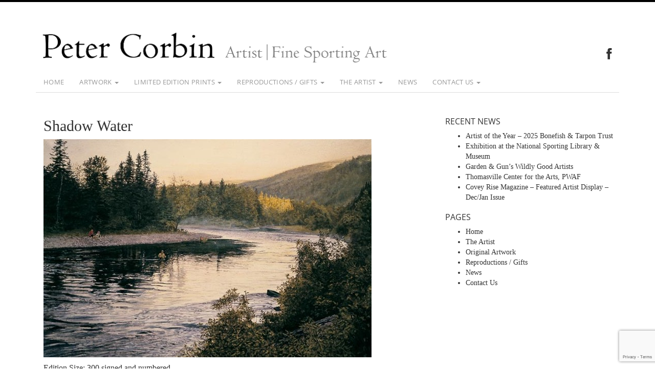

--- FILE ---
content_type: text/html; charset=UTF-8
request_url: https://www.petercorbin.com/limited-edition-prints/salmon/shadow-water/
body_size: 10574
content:
<!DOCTYPE html>
<html lang="en">
  <head>
    <title>Shadow Water - Peter Corbin</title>
    <meta name="viewport" content="width=device-width, initial-scale=1.0">
    <!-- favicons -->
    <link rel="icon" href="https://www.petercorbin.com/wp-content/themes/corbin/images/favicon.ico" type="image/x-icon" />
    <link rel="shortcut icon" href="https://www.petercorbin.com/wp-content/themes/corbin/images/favicon.ico" type="image/x-icon" />
    <!-- Bootstrap -->
    <link href="https://www.petercorbin.com/wp-content/themes/corbin/bower_components/bootstrap/dist/css/bootstrap.min.css" rel="stylesheet">
    <link href="//netdna.bootstrapcdn.com/font-awesome/4.0.3/css/font-awesome.min.css" rel="stylesheet">
    <link href="https://www.petercorbin.com/wp-content/themes/corbin/style.css" rel="stylesheet">

    <!-- HTML5 Shim and Respond.js IE8 support of HTML5 elements and media queries -->
    <!-- WARNING: Respond.js doesn't work if you view the page via file:// -->
    <!--[if lt IE 9]>
      <script src="https://oss.maxcdn.com/libs/html5shiv/3.7.0/html5shiv.js"></script>
      <script src="https://oss.maxcdn.com/libs/respond.js/1.3.0/respond.min.js"></script>
    <![endif]-->
    <meta name='robots' content='index, follow, max-image-preview:large, max-snippet:-1, max-video-preview:-1' />

	<!-- This site is optimized with the Yoast SEO plugin v19.7.1 - https://yoast.com/wordpress/plugins/seo/ -->
	<link rel="canonical" href="https://www.petercorbin.com/limited-edition-prints/salmon/shadow-water/" />
	<meta property="og:locale" content="en_US" />
	<meta property="og:type" content="article" />
	<meta property="og:title" content="Shadow Water - Peter Corbin" />
	<meta property="og:description" content="Edition Size: 300 signed and numbered Image Size: 16-5/8 x 25 inches Unframed Print: $200 Shipped via USPS Priority Mail in a tube. &nbsp; Quantity:" />
	<meta property="og:url" content="https://www.petercorbin.com/limited-edition-prints/salmon/shadow-water/" />
	<meta property="og:site_name" content="Peter Corbin" />
	<meta property="article:publisher" content="https://www.facebook.com/Peter-Corbin-Sporting-Art-343361462417620/" />
	<meta property="article:modified_time" content="2023-01-19T20:07:53+00:00" />
	<meta name="twitter:card" content="summary" />
	<script type="application/ld+json" class="yoast-schema-graph">{"@context":"https://schema.org","@graph":[{"@type":"WebPage","@id":"https://www.petercorbin.com/limited-edition-prints/salmon/shadow-water/","url":"https://www.petercorbin.com/limited-edition-prints/salmon/shadow-water/","name":"Shadow Water - Peter Corbin","isPartOf":{"@id":"https://www.petercorbin.com/#website"},"datePublished":"2011-10-03T12:29:34+00:00","dateModified":"2023-01-19T20:07:53+00:00","breadcrumb":{"@id":"https://www.petercorbin.com/limited-edition-prints/salmon/shadow-water/#breadcrumb"},"inLanguage":"en-US","potentialAction":[{"@type":"ReadAction","target":["https://www.petercorbin.com/limited-edition-prints/salmon/shadow-water/"]}]},{"@type":"BreadcrumbList","@id":"https://www.petercorbin.com/limited-edition-prints/salmon/shadow-water/#breadcrumb","itemListElement":[{"@type":"ListItem","position":1,"name":"Home","item":"https://www.petercorbin.com/"},{"@type":"ListItem","position":2,"name":"Limited Edition Prints","item":"https://www.petercorbin.com/limited-edition-prints/"},{"@type":"ListItem","position":3,"name":"Salmon &#8211; 20% Off All Prints through December 1st.","item":"https://www.petercorbin.com/limited-edition-prints/salmon/"},{"@type":"ListItem","position":4,"name":"Shadow Water"}]},{"@type":"WebSite","@id":"https://www.petercorbin.com/#website","url":"https://www.petercorbin.com/","name":"Peter Corbin","description":"Artist | Fine Sporting Art","publisher":{"@id":"https://www.petercorbin.com/#organization"},"potentialAction":[{"@type":"SearchAction","target":{"@type":"EntryPoint","urlTemplate":"https://www.petercorbin.com/?s={search_term_string}"},"query-input":"required name=search_term_string"}],"inLanguage":"en-US"},{"@type":"Organization","@id":"https://www.petercorbin.com/#organization","name":"Peter Corbin - Shooters Hill Press","url":"https://www.petercorbin.com/","sameAs":["https://www.facebook.com/Peter-Corbin-Sporting-Art-343361462417620/"],"logo":{"@type":"ImageObject","inLanguage":"en-US","@id":"https://www.petercorbin.com/#/schema/logo/image/","url":"https://www.petercorbin.com/wp-content/uploads/2019/04/The-Sandbar-by-Peter-Corbin-240.jpg","contentUrl":"https://www.petercorbin.com/wp-content/uploads/2019/04/The-Sandbar-by-Peter-Corbin-240.jpg","width":240,"height":157,"caption":"Peter Corbin - Shooters Hill Press"},"image":{"@id":"https://www.petercorbin.com/#/schema/logo/image/"}}]}</script>
	<!-- / Yoast SEO plugin. -->


<link rel='dns-prefetch' href='//www.google.com' />
<link rel="alternate" type="application/rss+xml" title="Peter Corbin &raquo; Feed" href="https://www.petercorbin.com/feed/" />
<link rel="alternate" type="application/rss+xml" title="Peter Corbin &raquo; Comments Feed" href="https://www.petercorbin.com/comments/feed/" />
		<!-- This site uses the Google Analytics by MonsterInsights plugin v9.10.0 - Using Analytics tracking - https://www.monsterinsights.com/ -->
							<script src="//www.googletagmanager.com/gtag/js?id=G-CEJVDWTZRY"  data-cfasync="false" data-wpfc-render="false" type="text/javascript" async></script>
			<script data-cfasync="false" data-wpfc-render="false" type="text/javascript">
				var mi_version = '9.10.0';
				var mi_track_user = true;
				var mi_no_track_reason = '';
								var MonsterInsightsDefaultLocations = {"page_location":"https:\/\/www.petercorbin.com\/limited-edition-prints\/salmon\/shadow-water\/"};
								if ( typeof MonsterInsightsPrivacyGuardFilter === 'function' ) {
					var MonsterInsightsLocations = (typeof MonsterInsightsExcludeQuery === 'object') ? MonsterInsightsPrivacyGuardFilter( MonsterInsightsExcludeQuery ) : MonsterInsightsPrivacyGuardFilter( MonsterInsightsDefaultLocations );
				} else {
					var MonsterInsightsLocations = (typeof MonsterInsightsExcludeQuery === 'object') ? MonsterInsightsExcludeQuery : MonsterInsightsDefaultLocations;
				}

								var disableStrs = [
										'ga-disable-G-CEJVDWTZRY',
									];

				/* Function to detect opted out users */
				function __gtagTrackerIsOptedOut() {
					for (var index = 0; index < disableStrs.length; index++) {
						if (document.cookie.indexOf(disableStrs[index] + '=true') > -1) {
							return true;
						}
					}

					return false;
				}

				/* Disable tracking if the opt-out cookie exists. */
				if (__gtagTrackerIsOptedOut()) {
					for (var index = 0; index < disableStrs.length; index++) {
						window[disableStrs[index]] = true;
					}
				}

				/* Opt-out function */
				function __gtagTrackerOptout() {
					for (var index = 0; index < disableStrs.length; index++) {
						document.cookie = disableStrs[index] + '=true; expires=Thu, 31 Dec 2099 23:59:59 UTC; path=/';
						window[disableStrs[index]] = true;
					}
				}

				if ('undefined' === typeof gaOptout) {
					function gaOptout() {
						__gtagTrackerOptout();
					}
				}
								window.dataLayer = window.dataLayer || [];

				window.MonsterInsightsDualTracker = {
					helpers: {},
					trackers: {},
				};
				if (mi_track_user) {
					function __gtagDataLayer() {
						dataLayer.push(arguments);
					}

					function __gtagTracker(type, name, parameters) {
						if (!parameters) {
							parameters = {};
						}

						if (parameters.send_to) {
							__gtagDataLayer.apply(null, arguments);
							return;
						}

						if (type === 'event') {
														parameters.send_to = monsterinsights_frontend.v4_id;
							var hookName = name;
							if (typeof parameters['event_category'] !== 'undefined') {
								hookName = parameters['event_category'] + ':' + name;
							}

							if (typeof MonsterInsightsDualTracker.trackers[hookName] !== 'undefined') {
								MonsterInsightsDualTracker.trackers[hookName](parameters);
							} else {
								__gtagDataLayer('event', name, parameters);
							}
							
						} else {
							__gtagDataLayer.apply(null, arguments);
						}
					}

					__gtagTracker('js', new Date());
					__gtagTracker('set', {
						'developer_id.dZGIzZG': true,
											});
					if ( MonsterInsightsLocations.page_location ) {
						__gtagTracker('set', MonsterInsightsLocations);
					}
										__gtagTracker('config', 'G-CEJVDWTZRY', {"forceSSL":"true"} );
										window.gtag = __gtagTracker;										(function () {
						/* https://developers.google.com/analytics/devguides/collection/analyticsjs/ */
						/* ga and __gaTracker compatibility shim. */
						var noopfn = function () {
							return null;
						};
						var newtracker = function () {
							return new Tracker();
						};
						var Tracker = function () {
							return null;
						};
						var p = Tracker.prototype;
						p.get = noopfn;
						p.set = noopfn;
						p.send = function () {
							var args = Array.prototype.slice.call(arguments);
							args.unshift('send');
							__gaTracker.apply(null, args);
						};
						var __gaTracker = function () {
							var len = arguments.length;
							if (len === 0) {
								return;
							}
							var f = arguments[len - 1];
							if (typeof f !== 'object' || f === null || typeof f.hitCallback !== 'function') {
								if ('send' === arguments[0]) {
									var hitConverted, hitObject = false, action;
									if ('event' === arguments[1]) {
										if ('undefined' !== typeof arguments[3]) {
											hitObject = {
												'eventAction': arguments[3],
												'eventCategory': arguments[2],
												'eventLabel': arguments[4],
												'value': arguments[5] ? arguments[5] : 1,
											}
										}
									}
									if ('pageview' === arguments[1]) {
										if ('undefined' !== typeof arguments[2]) {
											hitObject = {
												'eventAction': 'page_view',
												'page_path': arguments[2],
											}
										}
									}
									if (typeof arguments[2] === 'object') {
										hitObject = arguments[2];
									}
									if (typeof arguments[5] === 'object') {
										Object.assign(hitObject, arguments[5]);
									}
									if ('undefined' !== typeof arguments[1].hitType) {
										hitObject = arguments[1];
										if ('pageview' === hitObject.hitType) {
											hitObject.eventAction = 'page_view';
										}
									}
									if (hitObject) {
										action = 'timing' === arguments[1].hitType ? 'timing_complete' : hitObject.eventAction;
										hitConverted = mapArgs(hitObject);
										__gtagTracker('event', action, hitConverted);
									}
								}
								return;
							}

							function mapArgs(args) {
								var arg, hit = {};
								var gaMap = {
									'eventCategory': 'event_category',
									'eventAction': 'event_action',
									'eventLabel': 'event_label',
									'eventValue': 'event_value',
									'nonInteraction': 'non_interaction',
									'timingCategory': 'event_category',
									'timingVar': 'name',
									'timingValue': 'value',
									'timingLabel': 'event_label',
									'page': 'page_path',
									'location': 'page_location',
									'title': 'page_title',
									'referrer' : 'page_referrer',
								};
								for (arg in args) {
																		if (!(!args.hasOwnProperty(arg) || !gaMap.hasOwnProperty(arg))) {
										hit[gaMap[arg]] = args[arg];
									} else {
										hit[arg] = args[arg];
									}
								}
								return hit;
							}

							try {
								f.hitCallback();
							} catch (ex) {
							}
						};
						__gaTracker.create = newtracker;
						__gaTracker.getByName = newtracker;
						__gaTracker.getAll = function () {
							return [];
						};
						__gaTracker.remove = noopfn;
						__gaTracker.loaded = true;
						window['__gaTracker'] = __gaTracker;
					})();
									} else {
										console.log("");
					(function () {
						function __gtagTracker() {
							return null;
						}

						window['__gtagTracker'] = __gtagTracker;
						window['gtag'] = __gtagTracker;
					})();
									}
			</script>
							<!-- / Google Analytics by MonsterInsights -->
		<script type="text/javascript">
/* <![CDATA[ */
window._wpemojiSettings = {"baseUrl":"https:\/\/s.w.org\/images\/core\/emoji\/15.0.3\/72x72\/","ext":".png","svgUrl":"https:\/\/s.w.org\/images\/core\/emoji\/15.0.3\/svg\/","svgExt":".svg","source":{"concatemoji":"https:\/\/www.petercorbin.com\/wp-includes\/js\/wp-emoji-release.min.js?ver=6.5.7"}};
/*! This file is auto-generated */
!function(i,n){var o,s,e;function c(e){try{var t={supportTests:e,timestamp:(new Date).valueOf()};sessionStorage.setItem(o,JSON.stringify(t))}catch(e){}}function p(e,t,n){e.clearRect(0,0,e.canvas.width,e.canvas.height),e.fillText(t,0,0);var t=new Uint32Array(e.getImageData(0,0,e.canvas.width,e.canvas.height).data),r=(e.clearRect(0,0,e.canvas.width,e.canvas.height),e.fillText(n,0,0),new Uint32Array(e.getImageData(0,0,e.canvas.width,e.canvas.height).data));return t.every(function(e,t){return e===r[t]})}function u(e,t,n){switch(t){case"flag":return n(e,"\ud83c\udff3\ufe0f\u200d\u26a7\ufe0f","\ud83c\udff3\ufe0f\u200b\u26a7\ufe0f")?!1:!n(e,"\ud83c\uddfa\ud83c\uddf3","\ud83c\uddfa\u200b\ud83c\uddf3")&&!n(e,"\ud83c\udff4\udb40\udc67\udb40\udc62\udb40\udc65\udb40\udc6e\udb40\udc67\udb40\udc7f","\ud83c\udff4\u200b\udb40\udc67\u200b\udb40\udc62\u200b\udb40\udc65\u200b\udb40\udc6e\u200b\udb40\udc67\u200b\udb40\udc7f");case"emoji":return!n(e,"\ud83d\udc26\u200d\u2b1b","\ud83d\udc26\u200b\u2b1b")}return!1}function f(e,t,n){var r="undefined"!=typeof WorkerGlobalScope&&self instanceof WorkerGlobalScope?new OffscreenCanvas(300,150):i.createElement("canvas"),a=r.getContext("2d",{willReadFrequently:!0}),o=(a.textBaseline="top",a.font="600 32px Arial",{});return e.forEach(function(e){o[e]=t(a,e,n)}),o}function t(e){var t=i.createElement("script");t.src=e,t.defer=!0,i.head.appendChild(t)}"undefined"!=typeof Promise&&(o="wpEmojiSettingsSupports",s=["flag","emoji"],n.supports={everything:!0,everythingExceptFlag:!0},e=new Promise(function(e){i.addEventListener("DOMContentLoaded",e,{once:!0})}),new Promise(function(t){var n=function(){try{var e=JSON.parse(sessionStorage.getItem(o));if("object"==typeof e&&"number"==typeof e.timestamp&&(new Date).valueOf()<e.timestamp+604800&&"object"==typeof e.supportTests)return e.supportTests}catch(e){}return null}();if(!n){if("undefined"!=typeof Worker&&"undefined"!=typeof OffscreenCanvas&&"undefined"!=typeof URL&&URL.createObjectURL&&"undefined"!=typeof Blob)try{var e="postMessage("+f.toString()+"("+[JSON.stringify(s),u.toString(),p.toString()].join(",")+"));",r=new Blob([e],{type:"text/javascript"}),a=new Worker(URL.createObjectURL(r),{name:"wpTestEmojiSupports"});return void(a.onmessage=function(e){c(n=e.data),a.terminate(),t(n)})}catch(e){}c(n=f(s,u,p))}t(n)}).then(function(e){for(var t in e)n.supports[t]=e[t],n.supports.everything=n.supports.everything&&n.supports[t],"flag"!==t&&(n.supports.everythingExceptFlag=n.supports.everythingExceptFlag&&n.supports[t]);n.supports.everythingExceptFlag=n.supports.everythingExceptFlag&&!n.supports.flag,n.DOMReady=!1,n.readyCallback=function(){n.DOMReady=!0}}).then(function(){return e}).then(function(){var e;n.supports.everything||(n.readyCallback(),(e=n.source||{}).concatemoji?t(e.concatemoji):e.wpemoji&&e.twemoji&&(t(e.twemoji),t(e.wpemoji)))}))}((window,document),window._wpemojiSettings);
/* ]]> */
</script>
<style id='wp-emoji-styles-inline-css' type='text/css'>

	img.wp-smiley, img.emoji {
		display: inline !important;
		border: none !important;
		box-shadow: none !important;
		height: 1em !important;
		width: 1em !important;
		margin: 0 0.07em !important;
		vertical-align: -0.1em !important;
		background: none !important;
		padding: 0 !important;
	}
</style>
<link rel='stylesheet' id='wp-block-library-css' href='https://www.petercorbin.com/wp-includes/css/dist/block-library/style.min.css?ver=6.5.7' type='text/css' media='all' />
<style id='classic-theme-styles-inline-css' type='text/css'>
/*! This file is auto-generated */
.wp-block-button__link{color:#fff;background-color:#32373c;border-radius:9999px;box-shadow:none;text-decoration:none;padding:calc(.667em + 2px) calc(1.333em + 2px);font-size:1.125em}.wp-block-file__button{background:#32373c;color:#fff;text-decoration:none}
</style>
<style id='global-styles-inline-css' type='text/css'>
body{--wp--preset--color--black: #000000;--wp--preset--color--cyan-bluish-gray: #abb8c3;--wp--preset--color--white: #ffffff;--wp--preset--color--pale-pink: #f78da7;--wp--preset--color--vivid-red: #cf2e2e;--wp--preset--color--luminous-vivid-orange: #ff6900;--wp--preset--color--luminous-vivid-amber: #fcb900;--wp--preset--color--light-green-cyan: #7bdcb5;--wp--preset--color--vivid-green-cyan: #00d084;--wp--preset--color--pale-cyan-blue: #8ed1fc;--wp--preset--color--vivid-cyan-blue: #0693e3;--wp--preset--color--vivid-purple: #9b51e0;--wp--preset--gradient--vivid-cyan-blue-to-vivid-purple: linear-gradient(135deg,rgba(6,147,227,1) 0%,rgb(155,81,224) 100%);--wp--preset--gradient--light-green-cyan-to-vivid-green-cyan: linear-gradient(135deg,rgb(122,220,180) 0%,rgb(0,208,130) 100%);--wp--preset--gradient--luminous-vivid-amber-to-luminous-vivid-orange: linear-gradient(135deg,rgba(252,185,0,1) 0%,rgba(255,105,0,1) 100%);--wp--preset--gradient--luminous-vivid-orange-to-vivid-red: linear-gradient(135deg,rgba(255,105,0,1) 0%,rgb(207,46,46) 100%);--wp--preset--gradient--very-light-gray-to-cyan-bluish-gray: linear-gradient(135deg,rgb(238,238,238) 0%,rgb(169,184,195) 100%);--wp--preset--gradient--cool-to-warm-spectrum: linear-gradient(135deg,rgb(74,234,220) 0%,rgb(151,120,209) 20%,rgb(207,42,186) 40%,rgb(238,44,130) 60%,rgb(251,105,98) 80%,rgb(254,248,76) 100%);--wp--preset--gradient--blush-light-purple: linear-gradient(135deg,rgb(255,206,236) 0%,rgb(152,150,240) 100%);--wp--preset--gradient--blush-bordeaux: linear-gradient(135deg,rgb(254,205,165) 0%,rgb(254,45,45) 50%,rgb(107,0,62) 100%);--wp--preset--gradient--luminous-dusk: linear-gradient(135deg,rgb(255,203,112) 0%,rgb(199,81,192) 50%,rgb(65,88,208) 100%);--wp--preset--gradient--pale-ocean: linear-gradient(135deg,rgb(255,245,203) 0%,rgb(182,227,212) 50%,rgb(51,167,181) 100%);--wp--preset--gradient--electric-grass: linear-gradient(135deg,rgb(202,248,128) 0%,rgb(113,206,126) 100%);--wp--preset--gradient--midnight: linear-gradient(135deg,rgb(2,3,129) 0%,rgb(40,116,252) 100%);--wp--preset--font-size--small: 13px;--wp--preset--font-size--medium: 20px;--wp--preset--font-size--large: 36px;--wp--preset--font-size--x-large: 42px;--wp--preset--spacing--20: 0.44rem;--wp--preset--spacing--30: 0.67rem;--wp--preset--spacing--40: 1rem;--wp--preset--spacing--50: 1.5rem;--wp--preset--spacing--60: 2.25rem;--wp--preset--spacing--70: 3.38rem;--wp--preset--spacing--80: 5.06rem;--wp--preset--shadow--natural: 6px 6px 9px rgba(0, 0, 0, 0.2);--wp--preset--shadow--deep: 12px 12px 50px rgba(0, 0, 0, 0.4);--wp--preset--shadow--sharp: 6px 6px 0px rgba(0, 0, 0, 0.2);--wp--preset--shadow--outlined: 6px 6px 0px -3px rgba(255, 255, 255, 1), 6px 6px rgba(0, 0, 0, 1);--wp--preset--shadow--crisp: 6px 6px 0px rgba(0, 0, 0, 1);}:where(.is-layout-flex){gap: 0.5em;}:where(.is-layout-grid){gap: 0.5em;}body .is-layout-flex{display: flex;}body .is-layout-flex{flex-wrap: wrap;align-items: center;}body .is-layout-flex > *{margin: 0;}body .is-layout-grid{display: grid;}body .is-layout-grid > *{margin: 0;}:where(.wp-block-columns.is-layout-flex){gap: 2em;}:where(.wp-block-columns.is-layout-grid){gap: 2em;}:where(.wp-block-post-template.is-layout-flex){gap: 1.25em;}:where(.wp-block-post-template.is-layout-grid){gap: 1.25em;}.has-black-color{color: var(--wp--preset--color--black) !important;}.has-cyan-bluish-gray-color{color: var(--wp--preset--color--cyan-bluish-gray) !important;}.has-white-color{color: var(--wp--preset--color--white) !important;}.has-pale-pink-color{color: var(--wp--preset--color--pale-pink) !important;}.has-vivid-red-color{color: var(--wp--preset--color--vivid-red) !important;}.has-luminous-vivid-orange-color{color: var(--wp--preset--color--luminous-vivid-orange) !important;}.has-luminous-vivid-amber-color{color: var(--wp--preset--color--luminous-vivid-amber) !important;}.has-light-green-cyan-color{color: var(--wp--preset--color--light-green-cyan) !important;}.has-vivid-green-cyan-color{color: var(--wp--preset--color--vivid-green-cyan) !important;}.has-pale-cyan-blue-color{color: var(--wp--preset--color--pale-cyan-blue) !important;}.has-vivid-cyan-blue-color{color: var(--wp--preset--color--vivid-cyan-blue) !important;}.has-vivid-purple-color{color: var(--wp--preset--color--vivid-purple) !important;}.has-black-background-color{background-color: var(--wp--preset--color--black) !important;}.has-cyan-bluish-gray-background-color{background-color: var(--wp--preset--color--cyan-bluish-gray) !important;}.has-white-background-color{background-color: var(--wp--preset--color--white) !important;}.has-pale-pink-background-color{background-color: var(--wp--preset--color--pale-pink) !important;}.has-vivid-red-background-color{background-color: var(--wp--preset--color--vivid-red) !important;}.has-luminous-vivid-orange-background-color{background-color: var(--wp--preset--color--luminous-vivid-orange) !important;}.has-luminous-vivid-amber-background-color{background-color: var(--wp--preset--color--luminous-vivid-amber) !important;}.has-light-green-cyan-background-color{background-color: var(--wp--preset--color--light-green-cyan) !important;}.has-vivid-green-cyan-background-color{background-color: var(--wp--preset--color--vivid-green-cyan) !important;}.has-pale-cyan-blue-background-color{background-color: var(--wp--preset--color--pale-cyan-blue) !important;}.has-vivid-cyan-blue-background-color{background-color: var(--wp--preset--color--vivid-cyan-blue) !important;}.has-vivid-purple-background-color{background-color: var(--wp--preset--color--vivid-purple) !important;}.has-black-border-color{border-color: var(--wp--preset--color--black) !important;}.has-cyan-bluish-gray-border-color{border-color: var(--wp--preset--color--cyan-bluish-gray) !important;}.has-white-border-color{border-color: var(--wp--preset--color--white) !important;}.has-pale-pink-border-color{border-color: var(--wp--preset--color--pale-pink) !important;}.has-vivid-red-border-color{border-color: var(--wp--preset--color--vivid-red) !important;}.has-luminous-vivid-orange-border-color{border-color: var(--wp--preset--color--luminous-vivid-orange) !important;}.has-luminous-vivid-amber-border-color{border-color: var(--wp--preset--color--luminous-vivid-amber) !important;}.has-light-green-cyan-border-color{border-color: var(--wp--preset--color--light-green-cyan) !important;}.has-vivid-green-cyan-border-color{border-color: var(--wp--preset--color--vivid-green-cyan) !important;}.has-pale-cyan-blue-border-color{border-color: var(--wp--preset--color--pale-cyan-blue) !important;}.has-vivid-cyan-blue-border-color{border-color: var(--wp--preset--color--vivid-cyan-blue) !important;}.has-vivid-purple-border-color{border-color: var(--wp--preset--color--vivid-purple) !important;}.has-vivid-cyan-blue-to-vivid-purple-gradient-background{background: var(--wp--preset--gradient--vivid-cyan-blue-to-vivid-purple) !important;}.has-light-green-cyan-to-vivid-green-cyan-gradient-background{background: var(--wp--preset--gradient--light-green-cyan-to-vivid-green-cyan) !important;}.has-luminous-vivid-amber-to-luminous-vivid-orange-gradient-background{background: var(--wp--preset--gradient--luminous-vivid-amber-to-luminous-vivid-orange) !important;}.has-luminous-vivid-orange-to-vivid-red-gradient-background{background: var(--wp--preset--gradient--luminous-vivid-orange-to-vivid-red) !important;}.has-very-light-gray-to-cyan-bluish-gray-gradient-background{background: var(--wp--preset--gradient--very-light-gray-to-cyan-bluish-gray) !important;}.has-cool-to-warm-spectrum-gradient-background{background: var(--wp--preset--gradient--cool-to-warm-spectrum) !important;}.has-blush-light-purple-gradient-background{background: var(--wp--preset--gradient--blush-light-purple) !important;}.has-blush-bordeaux-gradient-background{background: var(--wp--preset--gradient--blush-bordeaux) !important;}.has-luminous-dusk-gradient-background{background: var(--wp--preset--gradient--luminous-dusk) !important;}.has-pale-ocean-gradient-background{background: var(--wp--preset--gradient--pale-ocean) !important;}.has-electric-grass-gradient-background{background: var(--wp--preset--gradient--electric-grass) !important;}.has-midnight-gradient-background{background: var(--wp--preset--gradient--midnight) !important;}.has-small-font-size{font-size: var(--wp--preset--font-size--small) !important;}.has-medium-font-size{font-size: var(--wp--preset--font-size--medium) !important;}.has-large-font-size{font-size: var(--wp--preset--font-size--large) !important;}.has-x-large-font-size{font-size: var(--wp--preset--font-size--x-large) !important;}
.wp-block-navigation a:where(:not(.wp-element-button)){color: inherit;}
:where(.wp-block-post-template.is-layout-flex){gap: 1.25em;}:where(.wp-block-post-template.is-layout-grid){gap: 1.25em;}
:where(.wp-block-columns.is-layout-flex){gap: 2em;}:where(.wp-block-columns.is-layout-grid){gap: 2em;}
.wp-block-pullquote{font-size: 1.5em;line-height: 1.6;}
</style>
<link rel='stylesheet' id='contact-form-7-bootstrap-style-css' href='https://www.petercorbin.com/wp-content/plugins/bootstrap-for-contact-form-7/assets/dist/css/style.min.css?ver=6.5.7' type='text/css' media='all' />
<link rel='stylesheet' id='wp-pagenavi-css' href='https://www.petercorbin.com/wp-content/plugins/wp-pagenavi/pagenavi-css.css?ver=2.70' type='text/css' media='all' />
<script type="text/javascript" src="https://www.petercorbin.com/wp-content/plugins/google-analytics-for-wordpress/assets/js/frontend-gtag.min.js?ver=9.10.0" id="monsterinsights-frontend-script-js" async="async" data-wp-strategy="async"></script>
<script data-cfasync="false" data-wpfc-render="false" type="text/javascript" id='monsterinsights-frontend-script-js-extra'>/* <![CDATA[ */
var monsterinsights_frontend = {"js_events_tracking":"true","download_extensions":"doc,pdf,ppt,zip,xls,docx,pptx,xlsx","inbound_paths":"[]","home_url":"https:\/\/www.petercorbin.com","hash_tracking":"false","v4_id":"G-CEJVDWTZRY"};/* ]]> */
</script>
<script type="text/javascript" src="https://www.petercorbin.com/wp-includes/js/jquery/jquery.min.js?ver=3.7.1" id="jquery-core-js"></script>
<script type="text/javascript" src="https://www.petercorbin.com/wp-includes/js/jquery/jquery-migrate.min.js?ver=3.4.1" id="jquery-migrate-js"></script>
<link rel="https://api.w.org/" href="https://www.petercorbin.com/wp-json/" /><link rel="alternate" type="application/json" href="https://www.petercorbin.com/wp-json/wp/v2/pages/570" /><link rel='shortlink' href='https://www.petercorbin.com/?p=570' />
<link rel="alternate" type="application/json+oembed" href="https://www.petercorbin.com/wp-json/oembed/1.0/embed?url=https%3A%2F%2Fwww.petercorbin.com%2Flimited-edition-prints%2Fsalmon%2Fshadow-water%2F" />
<link rel="alternate" type="text/xml+oembed" href="https://www.petercorbin.com/wp-json/oembed/1.0/embed?url=https%3A%2F%2Fwww.petercorbin.com%2Flimited-edition-prints%2Fsalmon%2Fshadow-water%2F&#038;format=xml" />
		<style type="text/css">
			div.wpcf7 .ajax-loader {
				background-image: url('https://www.petercorbin.com/wp-content/plugins/contact-form-7/images/ajax-loader.gif');
			}
		</style>
		  </head>
  <body data-rsssl=1 class="page-template-default page page-id-570 page-child parent-pageid-92">


<div class="container">
      <div class="row">
        <div class="col-md-8 header">
          <div class="logo-wrapper">
            <a href="/"><img class="logo-img" src="https://www.petercorbin.com/wp-content/themes/corbin/images/image-name-new.png">
            <img class="description-img" src="https://www.petercorbin.com/wp-content/themes/corbin/images/image-description-new.png"></a>
          <div class="clearfix"></div>
          </div><!-- end logo-wrapper -->
          <h1 class="site-title hidden"><a href="/">Peter Corbin</a></h1>
          <h4 class="site-description hidden">Artist | Fine Sporting Art</h4>

        </div><!-- col-md-12 -->
        <div class="col-md-4">
            <div class="social-wapper hidden-xs">
              <p class="text-right">
                              <a class="fb" href="https://www.facebook.com/Peter-Corbin-Sporting-Art-343361462417620/" target="_blank"><i class="fa fa-facebook"></i></a>
                            </p>
            </div>
        </div>
      </div><!-- row -->
    </div><!-- container -->
    <nav class="navbar navbar-default">
  <div class="container">
    <!-- Brand and toggle get grouped for better mobile display -->
    <div class="navbar-header">
      <button type="button" class="navbar-toggle collapsed" style="border: none;" data-toggle="collapse" data-target="#bs-example-navbar-collapse-1">
        <span class="sr-only">Toggle navigation</span>
        <span class="icon-bar"></span>
        <span class="icon-bar"></span>
        <span class="icon-bar"></span>
      </button>
      <!-- <a class="navbar-brand" href="#">Brand</a> -->
    </div>

    <!-- Collect the nav links, forms, and other content for toggling -->
    <div class="collapse navbar-collapse" id="bs-example-navbar-collapse-1">

        <div class="navbar-wrapper"><ul id="menu-main_menu" class="nav navbar-nav" style="list-style-type: none;"><li id="menu-item-3728" class="menu-item menu-item-type-post_type menu-item-object-page menu-item-home first-menu-item menu-item-3728"><a title="Home" href="https://www.petercorbin.com/">Home</a></li>
<li id="menu-item-3703" class="menu-item menu-item-type-post_type menu-item-object-page menu-item-has-children menu-item-3703 dropdown"><a title="Artwork" href="#" data-toggle="dropdown" class="dropdown-toggle" aria-haspopup="true">Artwork <span class="caret"></span></a>
<ul role="menu" class=" dropdown-menu">
	<li id="menu-item-3735" class="menu-item menu-item-type-post_type menu-item-object-page menu-item-3735"><a title="Artwork" href="https://www.petercorbin.com/artwork/">Artwork</a></li>
	<li id="menu-item-3733" class="menu-item menu-item-type-taxonomy menu-item-object-box-sets menu-item-3733"><a title="Original Paintings" href="https://www.petercorbin.com/box-sets/original-paintings/">Original Paintings</a></li>
	<li id="menu-item-3732" class="menu-item menu-item-type-taxonomy menu-item-object-box-sets menu-item-3732"><a title="Original Pencil Drawings" href="https://www.petercorbin.com/box-sets/original-pencil-drawings/">Original Pencil Drawings</a></li>
	<li id="menu-item-3879" class="menu-item menu-item-type-post_type menu-item-object-page menu-item-3879"><a title="Commissioned Portraits" href="https://www.petercorbin.com/commissioned-portraits/">Commissioned Portraits</a></li>
	<li id="menu-item-3708" class="menu-item menu-item-type-post_type menu-item-object-page menu-item-3708"><a title="Framing / Shipping" href="https://www.petercorbin.com/framing-shipping/">Framing / Shipping</a></li>
</ul>
</li>
<li id="menu-item-3704" class="menu-item menu-item-type-post_type menu-item-object-page current-page-ancestor menu-item-has-children menu-item-3704 dropdown"><a title="Limited Edition Prints" href="#" data-toggle="dropdown" class="dropdown-toggle" aria-haspopup="true">Limited Edition Prints <span class="caret"></span></a>
<ul role="menu" class=" dropdown-menu">
	<li id="menu-item-3751" class="menu-item menu-item-type-post_type menu-item-object-page current-page-ancestor menu-item-3751"><a title="Limited Edition Prints" href="https://www.petercorbin.com/limited-edition-prints/">Limited Edition Prints</a></li>
	<li id="menu-item-3746" class="menu-item menu-item-type-taxonomy menu-item-object-box-sets menu-item-3746"><a title="Salmon Fishing Prints" href="https://www.petercorbin.com/box-sets/salmon-fishing-prints/">Salmon Fishing Prints</a></li>
	<li id="menu-item-3749" class="menu-item menu-item-type-taxonomy menu-item-object-box-sets menu-item-3749"><a title="Salt Water Fishing Prints" href="https://www.petercorbin.com/box-sets/salt-water-fishing-prints/">Salt Water Fishing Prints</a></li>
	<li id="menu-item-3747" class="menu-item menu-item-type-taxonomy menu-item-object-box-sets menu-item-3747"><a title="Waterfowl Hunting Prints" href="https://www.petercorbin.com/box-sets/waterfowl-hunting-prints/">Waterfowl Hunting Prints</a></li>
	<li id="menu-item-3748" class="menu-item menu-item-type-taxonomy menu-item-object-box-sets menu-item-3748"><a title="Upland Hunting Prints" href="https://www.petercorbin.com/box-sets/upland-hunting-prints/">Upland Hunting Prints</a></li>
	<li id="menu-item-3750" class="menu-item menu-item-type-taxonomy menu-item-object-box-sets menu-item-3750"><a title="Trout Fishing Prints" href="https://www.petercorbin.com/box-sets/trout-fishing-prints/">Trout Fishing Prints</a></li>
	<li id="menu-item-4295" class="menu-item menu-item-type-post_type menu-item-object-page menu-item-4295"><a title="Framing / Shipping" href="https://www.petercorbin.com/framing-shipping/">Framing / Shipping</a></li>
</ul>
</li>
<li id="menu-item-3720" class="menu-item menu-item-type-post_type menu-item-object-page menu-item-has-children menu-item-3720 dropdown"><a title="Reproductions / Gifts" href="#" data-toggle="dropdown" class="dropdown-toggle" aria-haspopup="true">Reproductions / Gifts <span class="caret"></span></a>
<ul role="menu" class=" dropdown-menu">
	<li id="menu-item-4422" class="menu-item menu-item-type-taxonomy menu-item-object-box-sets menu-item-4422"><a title="Reproductions / Gifts" href="https://www.petercorbin.com/box-sets/reproductions-gifts/">Reproductions / Gifts</a></li>
	<li id="menu-item-3707" class="menu-item menu-item-type-post_type menu-item-object-page menu-item-3707"><a title="Private Publishing" href="https://www.petercorbin.com/reproductions-gifts/private-publishing/">Private Publishing</a></li>
	<li id="menu-item-3729" class="menu-item menu-item-type-custom menu-item-object-custom menu-item-3729"><a title="Books" href="/box-sets/books/">Books</a></li>
	<li id="menu-item-3724" class="menu-item menu-item-type-post_type menu-item-object-page menu-item-3724"><a title="Framing / Shipping" href="https://www.petercorbin.com/framing-shipping/">Framing / Shipping</a></li>
</ul>
</li>
<li id="menu-item-3702" class="menu-item menu-item-type-post_type menu-item-object-page menu-item-has-children menu-item-3702 dropdown"><a title="The Artist" href="#" data-toggle="dropdown" class="dropdown-toggle" aria-haspopup="true">The Artist <span class="caret"></span></a>
<ul role="menu" class=" dropdown-menu">
	<li id="menu-item-15560" class="menu-item menu-item-type-post_type menu-item-object-page menu-item-15560"><a title="About The Artist" href="https://www.petercorbin.com/about-the-artist/">About The Artist</a></li>
	<li id="menu-item-3721" class="menu-item menu-item-type-post_type menu-item-object-page menu-item-3721"><a title="DVD" href="https://www.petercorbin.com/dvd/">DVD</a></li>
</ul>
</li>
<li id="menu-item-3699" class="menu-item menu-item-type-post_type menu-item-object-page menu-item-3699"><a title="News" href="https://www.petercorbin.com/news/">News</a></li>
<li id="menu-item-3701" class="menu-item menu-item-type-post_type menu-item-object-page menu-item-has-children menu-item-3701 dropdown"><a title="Contact Us" href="#" data-toggle="dropdown" class="dropdown-toggle" aria-haspopup="true">Contact Us <span class="caret"></span></a>
<ul role="menu" class=" dropdown-menu">
	<li id="menu-item-3734" class="menu-item menu-item-type-post_type menu-item-object-page menu-item-3734"><a title="Contact Us" href="https://www.petercorbin.com/contact-us/">Contact Us</a></li>
	<li id="menu-item-3725" class="menu-item menu-item-type-post_type menu-item-object-page last-menu-item menu-item-3725"><a title="Join Our Mailing List" href="https://www.petercorbin.com/join-our-mailing-list/">Join Our Mailing List</a></li>
</ul>
</li>
</ul></div>
    </div><!-- /.navbar-collapse -->
  </div><!-- /.container-fluid -->
</nav>

    <div class="container">
      <div class="row">
        <div class="col-md-8 main-content">         
                              <h2 class="post-title"><a href="https://www.petercorbin.com/limited-edition-prints/salmon/shadow-water/">Shadow Water</a></h2>
          <!-- <h4 class="date"></h4> -->
          
                    <p><a href="https://www.petercorbin.com/limited-edition-prints/salmon/shadow-water/attachment/shadowwater/" rel="attachment wp-att-571"><img fetchpriority="high" decoding="async" class="size-full wp-image-571 alignnone" title="ShadowWater" src="/wp-content/uploads/2011/10/ShadowWater.jpg" alt="" width="641" height="426" srcset="https://www.petercorbin.com/wp-content/uploads/2011/10/ShadowWater.jpg 641w, https://www.petercorbin.com/wp-content/uploads/2011/10/ShadowWater-300x199.jpg 300w" sizes="(max-width: 641px) 100vw, 641px" /></a></p>
<p>Edition Size: 300 signed and numbered<br />
Image Size: 16-5/8 x 25 inches<br />
Unframed Print: $200</p>
<p class="p1"><span class="s1">Shipped via USPS Priority Mail in a tube.</span></p>
<p>&nbsp;</p>
<form accept-charset="utf-8" action="https://www.ewebcart.com/2433/cart" method="post">
<fieldset style="border: 0; margin: 0; padding: 0;">Quantity: <input name="quantity" size="3" type="text" value="1" /><input name="item_id" type="hidden" value="227" /><br />
<input name="add" type="submit" value="Add to Cart" /></fieldset>
</form>


                            </div>
        <div class="col-md-4 sidebar-content"> 
          
		<div id="recent-posts-4" class="widget widget_recent_entries">
		<h3 class="widget-title">Recent News</h3>
		<ul>
											<li>
					<a href="https://www.petercorbin.com/artist-of-the-year-2025-bonefish-tarpon-trust/">Artist of the Year &#8211; 2025 Bonefish &#038; Tarpon Trust</a>
									</li>
											<li>
					<a href="https://www.petercorbin.com/4272/">Exhibition at the National Sporting Library &#038; Museum</a>
									</li>
											<li>
					<a href="https://www.petercorbin.com/garden-guns-wildly-good-artists/">Garden &#038; Gun&#8217;s Wildly Good Artists</a>
									</li>
											<li>
					<a href="https://www.petercorbin.com/3377/">Thomasville Center for the Arts, PWAF</a>
									</li>
											<li>
					<a href="https://www.petercorbin.com/covey-rise-magazine-featured-artist-display-decjan-issue/">Covey Rise Magazine &#8211; Featured Artist Display &#8211; Dec/Jan Issue</a>
									</li>
					</ul>

		</div><div id="nav_menu-3" class="widget widget_nav_menu"><h3 class="widget-title">Pages</h3><div class="menu-footer_menu-container"><ul id="menu-footer_menu" class="menu"><li id="menu-item-3719" class="menu-item menu-item-type-post_type menu-item-object-page menu-item-home first-menu-item menu-item-3719"><a href="https://www.petercorbin.com/">Home</a></li>
<li id="menu-item-3714" class="menu-item menu-item-type-post_type menu-item-object-page menu-item-3714"><a href="https://www.petercorbin.com/about-the-artist/">The Artist</a></li>
<li id="menu-item-3718" class="menu-item menu-item-type-post_type menu-item-object-page menu-item-3718"><a href="https://www.petercorbin.com/artwork/">Original Artwork</a></li>
<li id="menu-item-4421" class="menu-item menu-item-type-taxonomy menu-item-object-box-sets menu-item-4421"><a href="https://www.petercorbin.com/box-sets/reproductions-gifts/">Reproductions / Gifts</a></li>
<li id="menu-item-3717" class="menu-item menu-item-type-post_type menu-item-object-page menu-item-3717"><a href="https://www.petercorbin.com/news/">News</a></li>
<li id="menu-item-3716" class="menu-item menu-item-type-post_type menu-item-object-page last-menu-item menu-item-3716"><a href="https://www.petercorbin.com/contact-us/">Contact Us</a></li>
</ul></div></div>        </div>
      </div>
    </div>


<div class="footer-wrapper">
	<div class="container">
		<div class="row">

			<div class="col-md-2 footer-column column-1">
				<div id="black-studio-tinymce-2" class="widget widget_black_studio_tinymce"><div class="textwidget"><p><img class="alignnone size-full wp-image-3753" src="/wp-content/uploads/2015/06/saltflats_invert_logo_w_text.png" alt="saltflats_invert_logo_w_text" width="145" height="90" /></p>
</div></div>			</div>
			<div class="col-md-2 footer-column column-2">
				<div id="nav_menu-2" class="widget widget_nav_menu"><h3 class="widget-title">Pages</h3><div class="menu-footer_menu-container"><ul id="menu-footer_menu-1" class="menu"><li class="menu-item menu-item-type-post_type menu-item-object-page menu-item-home first-menu-item menu-item-3719"><a href="https://www.petercorbin.com/">Home</a></li>
<li class="menu-item menu-item-type-post_type menu-item-object-page menu-item-3714"><a href="https://www.petercorbin.com/about-the-artist/">The Artist</a></li>
<li class="menu-item menu-item-type-post_type menu-item-object-page menu-item-3718"><a href="https://www.petercorbin.com/artwork/">Original Artwork</a></li>
<li class="menu-item menu-item-type-taxonomy menu-item-object-box-sets menu-item-4421"><a href="https://www.petercorbin.com/box-sets/reproductions-gifts/">Reproductions / Gifts</a></li>
<li class="menu-item menu-item-type-post_type menu-item-object-page menu-item-3717"><a href="https://www.petercorbin.com/news/">News</a></li>
<li class="menu-item menu-item-type-post_type menu-item-object-page last-menu-item menu-item-3716"><a href="https://www.petercorbin.com/contact-us/">Contact Us</a></li>
</ul></div></div>			</div>
			<div class="col-md-4 footer-column column-3">
				
		<div id="recent-posts-3" class="widget widget_recent_entries">
		<h3 class="widget-title">The Latest</h3>
		<ul>
											<li>
					<a href="https://www.petercorbin.com/artist-of-the-year-2025-bonefish-tarpon-trust/">Artist of the Year &#8211; 2025 Bonefish &#038; Tarpon Trust</a>
									</li>
											<li>
					<a href="https://www.petercorbin.com/4272/">Exhibition at the National Sporting Library &#038; Museum</a>
									</li>
											<li>
					<a href="https://www.petercorbin.com/garden-guns-wildly-good-artists/">Garden &#038; Gun&#8217;s Wildly Good Artists</a>
									</li>
											<li>
					<a href="https://www.petercorbin.com/3377/">Thomasville Center for the Arts, PWAF</a>
									</li>
											<li>
					<a href="https://www.petercorbin.com/covey-rise-magazine-featured-artist-display-decjan-issue/">Covey Rise Magazine &#8211; Featured Artist Display &#8211; Dec/Jan Issue</a>
									</li>
					</ul>

		</div>			</div>
			<div class="col-md-4 footer-column column-4">
				<div id="black-studio-tinymce-3" class="widget widget_black_studio_tinymce"><div class="textwidget"><p>&nbsp;</p>
<p>Peter Corbin | Sporting Art</p>
<p>81 Fraleigh Hill Road<br />
Millbrook, NY 12545</p>
<p>tel 845-677-5020<br />
fax 845-677-6916<br />
<a href="mailto:peter@petercorbin.com">peter@petercorbin.com</a><br />
<a href="/">www.petercorbin.com</a></p>
</div></div>			</div>
		</div>
		<div class="row">
			<img class="footer-fly center-block" src="https://www.petercorbin.com/wp-content/themes/corbin/images/fly.png">
			<hr>
			<div class="col-md-12 footer">
				<p class="bottom-footer-text text-center">&copy;2025 - Peter Corbin | Artist | Fine Sporting Art - <a href="/wp-admin/" target="_blank"><i class="fa fa-cog"></i></a></p>
				<p>&nbsp;</p>
			</div>
		</div>
	</div>
</div>
    

    

<script type="text/javascript" src="https://www.petercorbin.com/wp-content/plugins/contact-form-7/includes/swv/js/index.js?ver=5.6.3" id="swv-js"></script>
<script type="text/javascript" id="contact-form-7-js-extra">
/* <![CDATA[ */
var wpcf7 = {"api":{"root":"https:\/\/www.petercorbin.com\/wp-json\/","namespace":"contact-form-7\/v1"},"cached":"1"};
/* ]]> */
</script>
<script type="text/javascript" src="https://www.petercorbin.com/wp-content/plugins/contact-form-7/includes/js/index.js?ver=5.6.3" id="contact-form-7-js"></script>
<script type="text/javascript" src="https://www.petercorbin.com/wp-includes/js/jquery/jquery.form.min.js?ver=4.3.0" id="jquery-form-js"></script>
<script type="text/javascript" src="https://www.petercorbin.com/wp-content/plugins/bootstrap-for-contact-form-7/assets/dist/js/scripts.min.js?ver=1.4.8" id="contact-form-7-bootstrap-js"></script>
<script type="text/javascript" src="https://www.petercorbin.com/wp-content/themes/corbin/bower_components/bootstrap/dist/js/bootstrap.min.js?ver=3.3.1" id="bootstrap-js-js"></script>
<script type="text/javascript" src="https://www.petercorbin.com/wp-content/themes/corbin/bower_components/images-loaded/imagesloaded.pkgd.min.js?ver=6.5.7" id="imagesLoaded-js"></script>
<script type="text/javascript" src="https://www.petercorbin.com/wp-content/themes/corbin/bower_components/isotope/dist/isotope.pkgd.min.js?ver=6.5.7" id="isotope-js"></script>
<script type="text/javascript" src="https://www.petercorbin.com/wp-content/themes/corbin/js/site.min.js?ver=6.5.7" id="site-js-js"></script>
<script type="text/javascript" src="https://www.google.com/recaptcha/api.js?render=6LcZYLwUAAAAAPb1falTLYvhLFTBMWuduih_hCwN&amp;ver=3.0" id="google-recaptcha-js"></script>
<script type="text/javascript" src="https://www.petercorbin.com/wp-includes/js/dist/vendor/wp-polyfill-inert.min.js?ver=3.1.2" id="wp-polyfill-inert-js"></script>
<script type="text/javascript" src="https://www.petercorbin.com/wp-includes/js/dist/vendor/regenerator-runtime.min.js?ver=0.14.0" id="regenerator-runtime-js"></script>
<script type="text/javascript" src="https://www.petercorbin.com/wp-includes/js/dist/vendor/wp-polyfill.min.js?ver=3.15.0" id="wp-polyfill-js"></script>
<script type="text/javascript" id="wpcf7-recaptcha-js-extra">
/* <![CDATA[ */
var wpcf7_recaptcha = {"sitekey":"6LcZYLwUAAAAAPb1falTLYvhLFTBMWuduih_hCwN","actions":{"homepage":"homepage","contactform":"contactform"}};
/* ]]> */
</script>
<script type="text/javascript" src="https://www.petercorbin.com/wp-content/plugins/contact-form-7/modules/recaptcha/index.js?ver=5.6.3" id="wpcf7-recaptcha-js"></script>
  </body>
</html>
<!--
Performance optimized by W3 Total Cache. Learn more: https://www.boldgrid.com/w3-total-cache/

Object Caching 51/354 objects using Memcached
Page Caching using Disk 
Minified using Redis

Served from: www.petercorbin.com @ 2025-11-20 06:52:48 by W3 Total Cache
-->

--- FILE ---
content_type: text/html; charset=utf-8
request_url: https://www.google.com/recaptcha/api2/anchor?ar=1&k=6LcZYLwUAAAAAPb1falTLYvhLFTBMWuduih_hCwN&co=aHR0cHM6Ly93d3cucGV0ZXJjb3JiaW4uY29tOjQ0Mw..&hl=en&v=TkacYOdEJbdB_JjX802TMer9&size=invisible&anchor-ms=20000&execute-ms=15000&cb=c8y7rd70pbyu
body_size: 45234
content:
<!DOCTYPE HTML><html dir="ltr" lang="en"><head><meta http-equiv="Content-Type" content="text/html; charset=UTF-8">
<meta http-equiv="X-UA-Compatible" content="IE=edge">
<title>reCAPTCHA</title>
<style type="text/css">
/* cyrillic-ext */
@font-face {
  font-family: 'Roboto';
  font-style: normal;
  font-weight: 400;
  src: url(//fonts.gstatic.com/s/roboto/v18/KFOmCnqEu92Fr1Mu72xKKTU1Kvnz.woff2) format('woff2');
  unicode-range: U+0460-052F, U+1C80-1C8A, U+20B4, U+2DE0-2DFF, U+A640-A69F, U+FE2E-FE2F;
}
/* cyrillic */
@font-face {
  font-family: 'Roboto';
  font-style: normal;
  font-weight: 400;
  src: url(//fonts.gstatic.com/s/roboto/v18/KFOmCnqEu92Fr1Mu5mxKKTU1Kvnz.woff2) format('woff2');
  unicode-range: U+0301, U+0400-045F, U+0490-0491, U+04B0-04B1, U+2116;
}
/* greek-ext */
@font-face {
  font-family: 'Roboto';
  font-style: normal;
  font-weight: 400;
  src: url(//fonts.gstatic.com/s/roboto/v18/KFOmCnqEu92Fr1Mu7mxKKTU1Kvnz.woff2) format('woff2');
  unicode-range: U+1F00-1FFF;
}
/* greek */
@font-face {
  font-family: 'Roboto';
  font-style: normal;
  font-weight: 400;
  src: url(//fonts.gstatic.com/s/roboto/v18/KFOmCnqEu92Fr1Mu4WxKKTU1Kvnz.woff2) format('woff2');
  unicode-range: U+0370-0377, U+037A-037F, U+0384-038A, U+038C, U+038E-03A1, U+03A3-03FF;
}
/* vietnamese */
@font-face {
  font-family: 'Roboto';
  font-style: normal;
  font-weight: 400;
  src: url(//fonts.gstatic.com/s/roboto/v18/KFOmCnqEu92Fr1Mu7WxKKTU1Kvnz.woff2) format('woff2');
  unicode-range: U+0102-0103, U+0110-0111, U+0128-0129, U+0168-0169, U+01A0-01A1, U+01AF-01B0, U+0300-0301, U+0303-0304, U+0308-0309, U+0323, U+0329, U+1EA0-1EF9, U+20AB;
}
/* latin-ext */
@font-face {
  font-family: 'Roboto';
  font-style: normal;
  font-weight: 400;
  src: url(//fonts.gstatic.com/s/roboto/v18/KFOmCnqEu92Fr1Mu7GxKKTU1Kvnz.woff2) format('woff2');
  unicode-range: U+0100-02BA, U+02BD-02C5, U+02C7-02CC, U+02CE-02D7, U+02DD-02FF, U+0304, U+0308, U+0329, U+1D00-1DBF, U+1E00-1E9F, U+1EF2-1EFF, U+2020, U+20A0-20AB, U+20AD-20C0, U+2113, U+2C60-2C7F, U+A720-A7FF;
}
/* latin */
@font-face {
  font-family: 'Roboto';
  font-style: normal;
  font-weight: 400;
  src: url(//fonts.gstatic.com/s/roboto/v18/KFOmCnqEu92Fr1Mu4mxKKTU1Kg.woff2) format('woff2');
  unicode-range: U+0000-00FF, U+0131, U+0152-0153, U+02BB-02BC, U+02C6, U+02DA, U+02DC, U+0304, U+0308, U+0329, U+2000-206F, U+20AC, U+2122, U+2191, U+2193, U+2212, U+2215, U+FEFF, U+FFFD;
}
/* cyrillic-ext */
@font-face {
  font-family: 'Roboto';
  font-style: normal;
  font-weight: 500;
  src: url(//fonts.gstatic.com/s/roboto/v18/KFOlCnqEu92Fr1MmEU9fCRc4AMP6lbBP.woff2) format('woff2');
  unicode-range: U+0460-052F, U+1C80-1C8A, U+20B4, U+2DE0-2DFF, U+A640-A69F, U+FE2E-FE2F;
}
/* cyrillic */
@font-face {
  font-family: 'Roboto';
  font-style: normal;
  font-weight: 500;
  src: url(//fonts.gstatic.com/s/roboto/v18/KFOlCnqEu92Fr1MmEU9fABc4AMP6lbBP.woff2) format('woff2');
  unicode-range: U+0301, U+0400-045F, U+0490-0491, U+04B0-04B1, U+2116;
}
/* greek-ext */
@font-face {
  font-family: 'Roboto';
  font-style: normal;
  font-weight: 500;
  src: url(//fonts.gstatic.com/s/roboto/v18/KFOlCnqEu92Fr1MmEU9fCBc4AMP6lbBP.woff2) format('woff2');
  unicode-range: U+1F00-1FFF;
}
/* greek */
@font-face {
  font-family: 'Roboto';
  font-style: normal;
  font-weight: 500;
  src: url(//fonts.gstatic.com/s/roboto/v18/KFOlCnqEu92Fr1MmEU9fBxc4AMP6lbBP.woff2) format('woff2');
  unicode-range: U+0370-0377, U+037A-037F, U+0384-038A, U+038C, U+038E-03A1, U+03A3-03FF;
}
/* vietnamese */
@font-face {
  font-family: 'Roboto';
  font-style: normal;
  font-weight: 500;
  src: url(//fonts.gstatic.com/s/roboto/v18/KFOlCnqEu92Fr1MmEU9fCxc4AMP6lbBP.woff2) format('woff2');
  unicode-range: U+0102-0103, U+0110-0111, U+0128-0129, U+0168-0169, U+01A0-01A1, U+01AF-01B0, U+0300-0301, U+0303-0304, U+0308-0309, U+0323, U+0329, U+1EA0-1EF9, U+20AB;
}
/* latin-ext */
@font-face {
  font-family: 'Roboto';
  font-style: normal;
  font-weight: 500;
  src: url(//fonts.gstatic.com/s/roboto/v18/KFOlCnqEu92Fr1MmEU9fChc4AMP6lbBP.woff2) format('woff2');
  unicode-range: U+0100-02BA, U+02BD-02C5, U+02C7-02CC, U+02CE-02D7, U+02DD-02FF, U+0304, U+0308, U+0329, U+1D00-1DBF, U+1E00-1E9F, U+1EF2-1EFF, U+2020, U+20A0-20AB, U+20AD-20C0, U+2113, U+2C60-2C7F, U+A720-A7FF;
}
/* latin */
@font-face {
  font-family: 'Roboto';
  font-style: normal;
  font-weight: 500;
  src: url(//fonts.gstatic.com/s/roboto/v18/KFOlCnqEu92Fr1MmEU9fBBc4AMP6lQ.woff2) format('woff2');
  unicode-range: U+0000-00FF, U+0131, U+0152-0153, U+02BB-02BC, U+02C6, U+02DA, U+02DC, U+0304, U+0308, U+0329, U+2000-206F, U+20AC, U+2122, U+2191, U+2193, U+2212, U+2215, U+FEFF, U+FFFD;
}
/* cyrillic-ext */
@font-face {
  font-family: 'Roboto';
  font-style: normal;
  font-weight: 900;
  src: url(//fonts.gstatic.com/s/roboto/v18/KFOlCnqEu92Fr1MmYUtfCRc4AMP6lbBP.woff2) format('woff2');
  unicode-range: U+0460-052F, U+1C80-1C8A, U+20B4, U+2DE0-2DFF, U+A640-A69F, U+FE2E-FE2F;
}
/* cyrillic */
@font-face {
  font-family: 'Roboto';
  font-style: normal;
  font-weight: 900;
  src: url(//fonts.gstatic.com/s/roboto/v18/KFOlCnqEu92Fr1MmYUtfABc4AMP6lbBP.woff2) format('woff2');
  unicode-range: U+0301, U+0400-045F, U+0490-0491, U+04B0-04B1, U+2116;
}
/* greek-ext */
@font-face {
  font-family: 'Roboto';
  font-style: normal;
  font-weight: 900;
  src: url(//fonts.gstatic.com/s/roboto/v18/KFOlCnqEu92Fr1MmYUtfCBc4AMP6lbBP.woff2) format('woff2');
  unicode-range: U+1F00-1FFF;
}
/* greek */
@font-face {
  font-family: 'Roboto';
  font-style: normal;
  font-weight: 900;
  src: url(//fonts.gstatic.com/s/roboto/v18/KFOlCnqEu92Fr1MmYUtfBxc4AMP6lbBP.woff2) format('woff2');
  unicode-range: U+0370-0377, U+037A-037F, U+0384-038A, U+038C, U+038E-03A1, U+03A3-03FF;
}
/* vietnamese */
@font-face {
  font-family: 'Roboto';
  font-style: normal;
  font-weight: 900;
  src: url(//fonts.gstatic.com/s/roboto/v18/KFOlCnqEu92Fr1MmYUtfCxc4AMP6lbBP.woff2) format('woff2');
  unicode-range: U+0102-0103, U+0110-0111, U+0128-0129, U+0168-0169, U+01A0-01A1, U+01AF-01B0, U+0300-0301, U+0303-0304, U+0308-0309, U+0323, U+0329, U+1EA0-1EF9, U+20AB;
}
/* latin-ext */
@font-face {
  font-family: 'Roboto';
  font-style: normal;
  font-weight: 900;
  src: url(//fonts.gstatic.com/s/roboto/v18/KFOlCnqEu92Fr1MmYUtfChc4AMP6lbBP.woff2) format('woff2');
  unicode-range: U+0100-02BA, U+02BD-02C5, U+02C7-02CC, U+02CE-02D7, U+02DD-02FF, U+0304, U+0308, U+0329, U+1D00-1DBF, U+1E00-1E9F, U+1EF2-1EFF, U+2020, U+20A0-20AB, U+20AD-20C0, U+2113, U+2C60-2C7F, U+A720-A7FF;
}
/* latin */
@font-face {
  font-family: 'Roboto';
  font-style: normal;
  font-weight: 900;
  src: url(//fonts.gstatic.com/s/roboto/v18/KFOlCnqEu92Fr1MmYUtfBBc4AMP6lQ.woff2) format('woff2');
  unicode-range: U+0000-00FF, U+0131, U+0152-0153, U+02BB-02BC, U+02C6, U+02DA, U+02DC, U+0304, U+0308, U+0329, U+2000-206F, U+20AC, U+2122, U+2191, U+2193, U+2212, U+2215, U+FEFF, U+FFFD;
}

</style>
<link rel="stylesheet" type="text/css" href="https://www.gstatic.com/recaptcha/releases/TkacYOdEJbdB_JjX802TMer9/styles__ltr.css">
<script nonce="OtAtB4iZbGJPV1MzR6lbUw" type="text/javascript">window['__recaptcha_api'] = 'https://www.google.com/recaptcha/api2/';</script>
<script type="text/javascript" src="https://www.gstatic.com/recaptcha/releases/TkacYOdEJbdB_JjX802TMer9/recaptcha__en.js" nonce="OtAtB4iZbGJPV1MzR6lbUw">
      
    </script></head>
<body><div id="rc-anchor-alert" class="rc-anchor-alert"></div>
<input type="hidden" id="recaptcha-token" value="[base64]">
<script type="text/javascript" nonce="OtAtB4iZbGJPV1MzR6lbUw">
      recaptcha.anchor.Main.init("[\x22ainput\x22,[\x22bgdata\x22,\x22\x22,\[base64]/[base64]/[base64]/[base64]/[base64]/[base64]/[base64]/[base64]/[base64]/[base64]/[base64]\x22,\[base64]\\u003d\\u003d\x22,\x22dMOfwoPDmcKiL8OKwqHCmcKxw7vCgAXDh8ORBnNRUkbCmVhnwq5pwrksw4fCg0FOIcKGfcOrA8O7wqE0T8OXwpDCuMKnABjDvcK/w4oINcKUX0hdwoBeO8OCRi4NSlcJw5s/[base64]/w75zw7vCtlHDqMKJw5hfw4PDgMO/wr58AcORwox+w6TDm8OKbELCnjTDjsOgwoxMSgfCvsOzJQDDoMOtUMKNaA1WeMKQwrbDrsK/P2nDiMOWwpsqWUvDjsO7MiXCvsKFSwjDmcKZwpBlwqXDoFLDmQl1w6swMsOIwrxPw790MsOxRXIRYko6TsOWbEoBeMOKw5MTXBzDsl/CtzorTzwkw6vCqsKoQcKPw6FuLcKbwrYmfyzCi0bCm2pOwrhTw4XCqRHCoMKdw73DliXCjFTCvz4bPMOjVsKCwpcqRF3DoMKgDcKSwoPCnCwEw5HDhMKPVTV0wr8xScKmw5dTw47DtBTDg2nDj3jDgxoxw7lRPxnCmWrDncK6w4hgaTzDvsKudhY5wr/DhcKGw6HDsAhBZ8KuwrRfw503I8OGFsOFWcK5wqMpKsOOOcK8U8O0wrzCmsKPTR8majB/[base64]/DssKBwpJuSkoUbcOQCwdFwozCisKLZMK6H8KBw47CsMOnP8KtacKEw6bCpMOvwqpFw5vCn2ghUwBDYcKDTsKkZnvDp8O6w4JQOCYcw7/CocKmTcK6PnLCvMOBbWN+wqQ5ScKNCsKQwoIhw6cPKcONw4J3woMxwoLDjsO0LhEXHMO9WQ3CvnHCisOtwpROwoQXwo0/w53DmMOJw5HCqnjDswXDjMOecMKdPC1mR1zDrg/Dl8K1KWdeXDBIL2nCkSt5X0MSw5fCt8KTPsKePhsJw6zDt0DDhwTCm8Okw7XCny0qdsOkwo0zSMKdeA3CmF7CjMKBwrhzwpbDgmnCqsKIflMPw4TDrMO4b8O/[base64]/Cn8K3w4DDl8O+Ywxmw53CssOfw682K8O5EwLCrMOSw7o8w5ECYDfDuMOIfwJmAS/DjQXCpy0Lw54owqo6NcOpwpsvR8KWw6E2RsOtw7wKCH4wDCZiwqfCiwo/WVTCp1kOOcKveAcUC34OYQ9zEsO4w5jCoMOfw61+w6YyVMKODcOgwpMOwpTDrcOcHDp/[base64]/[base64]/CoXLCusKXw7XDtQYWRT9NwpEYJgo8WBjDg8ObcsKaBUpLMAXDkMOFGm/DpsKdUXvDoMO4DcOuwpdlwpxZTQvCjsKnwpHCmMOmw43DjMOuw4jCmsO2wrzCtsOjYMOzRw/[base64]/DiRrCpsOQwrDCiHbDsw46YcOWT8K6ScKfw70ewpfDkAIfNsOEw6vCilZ5FcOgw47Dh8OdIcKBw6XDo8OHw5FVeXBawrYDDcK7w67CoB10wp/Ci0vCvz7DgcK6woc/R8KpwrluCQttw6/DgVtAb0c/XcKtX8O9eVHCuCnCnU8qW0csw7nDlWFMAMOSPMKwcErDr2lTLsKOw5wiVsOtwoZ8RsK5wqnCgXcBckBqEAdHA8Kqw4bDi8KUZsOrw7tmw4/[base64]/Dv2J8Fi9jGcOKSF3Cj8ObMFBCw7LCnsKpw4hTKETCsnvCisOFK8K7NFjCtEpGw4IRTHfDsMOrA8KjHUIgRMKRFDJVwrA9woTDgMOfaTrCn1h/w4rDrcOLwrIlwrbCqsOZwqLDt2DDvz5rwo/CoMO5wpoaCXhFwqVKw4Uxw5PDpmx9WUbCkRrDvWt+YiAvKMO4ZzsXwq1GWitWXSnDvHcFwrHCncK6w65uRAXDsWF5woEKwobCrzpeUcKHSRdUwp1BGcO4w7k9w4vDknsmwqXDg8OKJS/[base64]/ED9rwoN9w7d4wpw/S1XCucOcThTDogdHD8Khw57CmDsfZSnDgmLCocKPwrE9wqghKShXbsKHwr1lw7Bqw6VeTB5KaMOtw6Z/[base64]/Dl3nDv01hwqcBw54DwqTClExjw4nDtTLDvcOoQF8iI2kFwrrDrVcAw7lEIgEDXiFKwqxsw7/DszjDlg7Ctn97w5cdwog5w4xVbMKnNxrClkbDjMKSwr1KFBd1woLCqXIBQ8OmNMKGFcOoGG5xLcK+DSlbwpoPwqVBEcK+wobCiMOYacOUw6nDgkhfGHvCo37DmsKLTFPDscOcfQt/MsOJwosqMmvDmUDCoQ7DisKFU37CrsOMwoUIDBsuP1vDvwnCpsO+DhFsw7dVBXfDosKhwpdew5shdMKew5UAwqHDh8Oow4AwIGF+czrDuMKnHT/CocKAw5fCosK9w74cDsOWXjZ+LhzDq8O7wrl3L1vCksKiwpZ8Ox0kwr8TCFrDlSTChmsFw6jDjmnCtMKSK8KWw7U+w5MqemcATw1cw6jDlj0Ww6DCtCzCjDdDYx/Ck8OwQRnCiMOPbMKjwoMXwp/CmTR7wqQUwqxTw7PCuMKEKX3Cj8Kxw4LDrDvDhsOnwo/DgMK3R8K+w7jDqhkGNcOQw7VLFnsswrLDhT7DmwQGFnPCkRbCoW1vMMOHKDI0wooJw5t4woPCpRHDvFHCt8Oodit9R8OMSBfDmEsPdks/w5zDoMKzJkpiU8KFHMK2w7ItwrXDjcOUw6QRGycYfE11KMOiU8KfY8OePyfDmXfDiFLClQBIQg58woF2PSfCt1sMc8K7wqkLQMKUw6Zwwq9Sw4fCmsKUwpbDqxjClGjCsSktw6dpwrvDpMO2w5LCsDwZwo/DmWLClsKiw6Ycw5LCm0/DqE9scTECMyzDnsKYwo5Vw7rDkwzDmcKfw50gw4LCicKxGcK+csKmSTrCincPw6fCt8KgwpTDhcOzP8OBJyAFwqpzBhjCmMOGwplZw6rCnFnDvW/Cj8O5XsONw6Aew45wfkjCg0LDhQtqQDPCqlnDlsOBHDjDvVdhw4DCv8KRw7vDlElAw6dRImTCrQ5Tw7zDo8OIMsO2TAURPljCpgvCmsOhwoPDocOOwpDDtsO3wq9/w6bCnsO8AQYCwrgSwprCoXLDoMOaw6REYMOQw6kIK8K1w5hVw6tWGVHDuMKUA8OqUMO/wrrDuMORwrdWQGU8w47DjmMDZmLCmsOnFzpDwrnCkMK2wo8xa8OraD9xHcKaC8OKwqbCiMK5PcKLwoHDisKDb8KJOsOJQCNaw5s2exgxHMOCPXhXdQ7Cl8KPw6ASVXp0fcKCwpjChyctBzJ8J8KYw7HCjcK1wqnDt8KIJsOUw5TCg8K3VmLCmsO5w5/CgcKOwqRNf8OYwrbCq0PDhTfCtsO0w7XDmXXDg1QYWEYOw5E9csO3OMKsw6trw4oNwo3Dr8Ocw6cNw6/Dq0ELw79LQsK1fwjDjSZ/w5ddwqkqZBfDvDoOwqETKsOkwpoJUMOxwqwUw5l/[base64]/Zg7DrRTCpMOHMysdO8KoMMKUBTcqIMOaDsOMC8KlFsOHTyo4A0kJSMOQRSwIfh7Dl1Vww6F4CwJMHMOxUz/[base64]/PCjDlUgUw6DDgnZhwqzCmcOowpbDpA3DvW/Cg3JsO0Ztw4zDtiEdw4TDgsO5wq7DqQICw6VDSC7DkhEfwqLDlcO3cxzCmcOqcRXCuBbCqcOVw6HCvsKvwrfDpMOlTT/[base64]/CuXfDusOtw7J6wonDtsKgwr1uSxjCmcKoM8KTYMK7FMK7A8KHTMKCcCBuYB3ChkTCksO1f1nCmMKlw5DCuMOVw7nDvTfDrSE8w43DgEZtcDPDvy0Ew4rDuj7DvwRZI0zDr1pgJcKfw7YiG2rCpsO0JMOAw4bCrcKQwr/CqMOcwrsjwoJ9wrHCuD5sO0gxPsKzwrpTw5ljwpk3wrLCk8O/HcOAB8OtSBhOe3A4wpxLL8KxKsOkSsKdw7l1w4Zqw53DrA0ResK6w7rCgsOBwoMcwpPCmlzDkMO7aMKkBHtpKiPDqsO8w5XCrsK0wqfCiGLDkXESwpdERsK/wrPDhALCq8KfW8K6WzzDhcOqfUtzwojDs8KpHk7CmhUlwrbDkEwAMnVhKm1lwrRTSTFDwqjCgQpSKU7DgE7DscObwqRqw6/Dq8OqF8O9wogRwqbCtxZvwo3DolrClA9zw7Fmw4VJV8KodMOMRMKdwo44w7fCpkVjwo3DqBsSw74qw5QfCcORw4EYJcKAM8OcwqJCKsKBPmvCqlrDksKEw45nEcOAwoLCgVzDgcKaV8OmM8KpwpwJNWZdwqdkwp/Ch8OGwrUBw6IwHTRdAy7DscOzRsKAwrjCh8Kxw7cKwrwvD8OIO3HCo8KTw7nChcO4wp8gMsKieTbCrcKowp7Dgih+JMOCGiTDtVvCisO6ISEQw6lGD8ObwrLCnltfDWxTwr/CuyfDv8Kpw53CnSnCv8OWdzPDhGVuwqtrw43CjmjDisORwpnCocONMB8CHcOgCEMVw4zDrMOAfhwqw741wp/Cv8KnQ3QpGcOuwpsCYMKvDiBrw6TDqcOAwpJHXsOtJ8K9wpg1wrclU8Ohw4kfw6DCgMOUNmPCnMKFw7xEwqBhw6HCoMKfNn9tG8O1LcKtD1PDgyXDksK2woRYwpB5wrLCt01gTETCtsK2wobDk8Klw4PCgTwxFmQAw5IPw4rCgkVZIVbCg1/DhcO4w6rDkWnCnsOGTUrDiMKmWTvCl8O8w4UpfcOUw7zCslXDvMOzFMKteMKTwrXDklbCj8KuYcOQw77DuDlVw4J/KsOCwr3Ds28NwroEworCrkXDgiInwoTCrkTDmgwuTMKtNjHCm3U9HcKlC1MaPMKCCMKyYyXCoQ/DgcO2fWJ1wqpRwp0UMcKEw4XCksOfVmHChsO4w6oiw5UmwoxaYw7Cj8Kmwq5EwqDDkwDDug3CgcO/FcKeYxtqZDR2w4rDsxUww5nCr8KvwoTDs2dyKE/CpcORLsKgwoNtQk8sS8KrFMONNiRvDnXDvMO9SGdwwpFlwogrAMOJw7zDm8O4C8OQw7QKVMOuwqDCuULDmiZ5HXB5KsOUw5cjw4ZrQXMPw6HDg0TCiMOeBsOHXnnCvsOow4kmw6cPf8KKDVHDjmTCnsOpwqN0XsKHVXdTw5/[base64]/DkXjCs8KSLcKpwrceWsOYwoPCpzrDgCoGw5PCmsK+ZVY6wpLCr15/[base64]/ClsKCVhgleDl0LkkVaVHDqMOSCyI8wqHDsSPDj8OiG15Ww4cJwpt4w4XCrMKOw7lgYUIPBMOYfHdow5MYdsK2LgbDqcK3w5tWwr7DhMOLaMKwwo3CjBHCt2VNwqTDgsO/w73DrWrDvMO1wr3CicO9DcKrZ8KYb8KBwozDlcOXBMKqw4bChcOLwpwBRBrDj1XDvll3w7NpDMKUwpZ7LsK1w7Iob8KqLsOowq5bw6tlWAHCscK1Sj/[base64]/wrgZw73CqSsiDcOVUcOLBwLCuDXCjDcreTsKwqAaw44Tw4Z1w6Nxw6jCjMKfUsOlwp3Cswtaw5A1wpbCmBUWwpBjw6bCrMKqFijCokNtOcOSw5Nvw60Iwr7Ct1nCp8O0w5kRHB1cwrYAwphhw4oTU1ggwr/CtcKjCcO2w7PDqiw6wpcAdAdCw7PClMK8w4hCw7fDmh1Xw6jDjR1da8OgZMOvw5XCmkR5wqrDshURB17CvzcCw58bw6PDmxF5w6htNQ/CmsKSwobCpivDusOPwqsNaMK9YMKXRBAnwpPDliPCs8K5UhoVbxdqOTvCvQB7cA0Rw64xVBEUccKmwpgDwq/CmMO5w7LDhMKJAwhxwq7CvsObV2Y3w5fDl0AHKcOTHmRMfRjDj8OSw6vCpcOXYMONDXJ5woFoUwDCmcKzVGPCpMOXH8Kuel/CkMK0NU0CO8OjXWjCpsOCZ8KRwqjCngJ7wrzCtW4oDcOcOsODYVcmwrLDiBIDw7YdNk8ZGEMmE8KhV0IFw5YSw47CrAh2NynCtG3DiMKEJEEIw4EswrJkPsKwNgpiwoLDjMKew4Uaw63DuEfDuMOFehwobRQTw4QzecK5w7nDnA44w7vChzELfyXDu8O/[base64]/Dg1LDr8KZwq04G0EDEMKKfCXChsO1JD7Dm8O9w7tOwrMmNMO4w4xAccO0bjRdE8OMwpbDjHU7w6zDgRfCvl3Cn1HCn8O6wodXwonDoD/Drztmw4Yiwp3DrMONwqkPNVvDlcKBRSRwQ19gwrNgHXbCtcO/Q8K6BH1WwqFvwr9wFcKSTcOJw7fDkMKdw63DjiUnUcK6JGHCvEYNE1tYw5A5Y2ovDsOOaD8af2ZAIz4HR10SOsO1GQNYwqPDvE3DqcK3w60Xw4DDukDDhDhzJcKJw5PCih8dUMOvbTbCvcO/w5wWw7DCoigowq/CusKkw7TDi8ORJsKSwoXDh1cyJ8ODwpA3woEFwrlQBEgjFmEDLMKiwoDDq8K6IMOlwq3CvnR0w63CiWUjwrZewpoBw7wlDMK9O8Ouw7YyQ8OdwooCTmRnwq4oS2dDw7pCA8OawojClAvDvcKHw6jCsDbDtn/Cl8O8dMKQfcKGwopjwrcbKcOVwpQresOrwqksw4HCtSbDpWJmMz7DpDogV8KqwpTDr8OJQWzCl15pwrI9w6k3wpvDjDA2VG/[base64]/[base64]/[base64]/ClR8Tw7HCocOpFw0HA8KCwqXCr35owotHU8OnwrocXlLClF3DnsOobMK5WQomJcKMwqwFwovCgkJAUWc/XzpJwpLDi21gw4Ufwo9lFmTDvMKIwrbCuEJHYsK0EcO6w7Q1P2NIwq8aAcKmY8K9OlR1P2rDqMOywpjDisOBQ8O+wrbCh3chw6LDq8KqZMKywqlDwr/CmhY0wpXCnMOXcMOaQcKxwqrCrsObKMOvwrtYw7rDi8KLYSg0wp/[base64]/DscKLw5zDu8OEVsKUVsOHMxwcwpDCkmrCqz/[base64]/Ds8Kzan3DrFDDhwxzwrHCjMK2wr4Iwp/DjcK+B8KSwp7CvcKqwppYTcK3w6TDqRTCiUbDnBbDhx7DvsO2VMKZworDssOkwqLDmMOsw7XDpXXCh8OICMO+SzXDgsOGFMKEw64kD1JUC8KhXsKnciw+d1zDscK1wo3CpsOWwq8Fw6k5F3rDtULDhW/DlMOxwrfDnlRKw5htUgsMw77DqxPDnSF4NizDsBtlwo/DnwPCnMK7wqLDsxDClcOiw7t9w70HwrVJwojDqsOPw7DCkAxvDiVXSRU0wpDDhsOdwojCpsK6w6nDs3rCqAsVcQVpb8OWelzDvyNAw6bCg8K4dsOxwrgGQsKtwrXCv8OKwowtw5/CuMOlw7fDlMOkV8K1SR7CusK9wpLCkAbDpzzDlMK0wqfDuToNwpc8w6xMw6DDi8OmXlpFWyLDmMKiLSjCg8Kyw5/DjTw6w73Ds3XDvsKqw7LCukLCoikaKXERw5TDjm/CpEFCe8Ofwq05BhnDsQZWFcKRw53CjxckwofDrsOkNBTDjk7Dk8K3ZcOITVvDtMOZMTogRk8NL15lwo/DswfCmhcAw5HCqArDnF1SDMOBwq7CnkHCgUoVw4jCnsOFYyjDpMKkYcO2floANWjDkEpcw7ohwpzDsCvDigUfwpTDicK1ScKgMcKEw7fDh8K7w4J4A8KJAsKqOlTCh17DhF8aLiXDqsOPwpk6NVQkw7vCum0RID/[base64]/Ck8KUXXjCmMOiKMO1wpNHTcKqeC4aw55qw6TCp8KnAwxHwrINw6jCnlNkw55TEgt/J8KFKC7Cm8OvwoLDr2DDgDE3XCUkEMKCUsOewrTDqzp6ZEDCkMOLPcO3dmxAJyV9w5vCvUsXEVoKw67DgsOaw79/wrXDu1wwQgBew6PDkHYQwqPCssKWwowZw641DX3CqcOTbMO+w6YlIMKIw6x+VAXDh8O/[base64]/[base64]/DoMKvwp0zQ8KZw69Uw65WLzwgw5BqLlIlw6nDjinDqMOZGMOzBcOxJ0MNRChFwrDClsOhwpBnQMOwwrQ5woQOw7/DvMKASzZhMQHCksOGw57Ch13Dq8OUbcKKCMOfbB/[base64]/DgDvCvGBRFH9dMcKZU03CmMKhw591RDfCpMKfMsKtPT1twpdzX3ImFRswwqZZFWB6w7UDw5NGYMKcw5VPXcOZwrTCmHl6S8O5woDDr8OZVcOLScKnKgvDucKKwpIAw7xdwppPS8OFw4FAw7bDvsKHEMKMbFzChsKdw4/CmcK9MsKaN8O+w6NIw4ATaxsVwpnDuMKCwobCmzHDrsOZw5BAw4DDmGjCijVxAcOvw7bDsxUAcHTDmGNqKMOuB8O5N8OBC3zDgj9owqjCi8OcHGfCoUoLI8O0JMKdw7wFS23DrQYUwq/Cmmprwp/DljEGUMKxF8O5H2fCscOSwo3DgRnDs34BBMOrw73Dv8OxBjfCk8KgLsOfw7EoT13DhH0vw47DoSwrw41rw7ZfwqHCrsKZwqzCiwxuwobDtXgsC8KefxY6UMOuWm5CwoACw45hKjnDvEjChcKqw71vw63DtMO9w7pawqtfwqxewqbDrMOpM8OSCAwZGTLCqsOUwqgjwo/Cj8Kdwq0oDS9LQxYhw6QcC8OBw44NSMKlRhFcwr7Dq8Ouw7HDoG9bw7sFwoTCqk3DlzVncsKUwrXDu8KqwolbMyjDtS7Du8K7wpRrwqU+w6AxwoQ/wpMUeQjCoxtwUAIiMsK+Q33Dk8OJJn3CoHFJCXVpw7A/woTCo3BZwrkJEx/DqDJzw4HChywsw4HChkzDjQg1PcOPw47DvWEswrLDlixLwoh4E8KlZ8KcdMKiJMKICMKrBX4vwqEswqLCkDd4O2MtwrbClMOqL25wwqPDllwAwrkVw5jCkS/DowbCqx7DgcKzScKnw7ZLwowSwqouIMO6w7XCh1MMdcOeQHzDq2jDrMOybT3DlTdfZ2tBYcKHBDsEw5Aqwp/Djlp8w6DDs8K8w5fCg20TG8KgwrbDnMO7w6p8wrpYVDwGbiXCmTHDtzPCuWfCvMKGP8KPwpLDsyTCplErw6gfG8KYNlTCiMKiw73CtsKOKsK+bR9qwockwoM/w4ZEwp4ebMK2CBwhCDF4bsOePnDCt8K6w7BpwrjDsgtEw4YRwqcIw4B1V3ZiDE8qcMODfQ/CpVrDq8OaeXdewrXDscOdw7QewrrDtGoYQy8dw7rDlcKwTsO6dMKkw6Nha2nCghTChkVcwp5RGMKqw77DvsOOK8KUTn7DhsKNZcOXPsOHRX7CsMOowrrCkQjDqzh5wqMeX8KfwpA2w67ClcOPNxDCksOhwpxQGhJCw48lZRNrwp1ldsOCwqvDsMOaXmQmPAHDgsK/w6fDi1fCuMOBEMKFKmXDlMKCL1bCkCpCPG9AFMKQwpfDt8KlwrfCrWpYB8KRCWjCikcIwoNUwpHCssOPUBBDOsKTaMO3eQ7DrCzDoMO1I2dzf30YwonDl2DDkVfCtDDDlMKsIsK/[base64]/YMKVUB1Kw4DDvibDnsK8w5tOwqzDi8OdwprCkycHccKQwrPCqcOgQ8KicQrCoxXDtkTDlsOlWMKPw6c3wpvDrScUwpt3wobCs309w77DrkLCtMO8wqvDtMKXDMO/VHxew4/DpxwJQcKNwokmwptyw6dXHz0ufcK1w5UTHnNhw4hqw6PDmFYRI8O3ZzU1PFTCp1DDrCN1wpJTw63Cr8OGD8KGC3d7eMOEH8O9w7wlwpVhWD/DtiA7GcKkS2zCrTTDu8O0wrYPEcOuYcOqwpYVwolsw6/[base64]/wpDDpMObDGHDn09GMsK/HB3DrzMLCMOkwo3CgcKjwrTCksOeAWHDicKmw5Mgw7HDlkDDhhobwpnDnFMUwqfCmMOncMKfwr7Dj8KSAxIfwpbDgmQiKsOQwr8nbsOgw508dXB7JMOkX8KYE23Cvit0woRdw6vDqsKNwoonQcO8w6HCp8KZwrnDlVbDslhgwr/[base64]/wpwWw7MQXFbChcKWwpjCt8OvwoUHCMOEw7jDtFQWwpDDnsOGwrXDgRIyMcKLwpgqNj0HVMORwpzDi8KywqkdeAInwpYQw5vCu1zDnzVUIsO2w4/CnBnCoMOPZsOzU8OWwo9QwrZMEyAZw6jCgHvCusOBMMOOw6Btw51EDsO6wqxhw6fCjidfABcNQ0tdw41mZcKBw4lzw67DlsO1w7U0w6zDuGDDl8K9wobDiGXDuyAlw5MAKHzCq2BKw7bCrGvCpQjCkMOrwoDCj8OWIMKAwr1twr4fbV1TfXQAw617w6XDsn/[base64]/w4w/JiZgWcOcw53Cq8OBIMKxOBzCuMKfO8KRwo/DisONw5www77DrcOmwrhmSDNvwrvCgMORe17DjcK6TcONwrcJZMOLUBcLWDjDmcKtcMKNwrzClsOfYH/[base64]/[base64]/DkgXCp13ClERQMsKBw7TCtit3wqPCtQB6w4bCojzCnMKnIkYfw5nCl8KIw6zCg33Cm8OGRcOLZRpUIyVRY8OewonDth90YxHDm8OQwrjDkMO9bcKLw7MDZSfCsMKEeB4bwrfDrsOgw4Zyw5giw43Cm8KlZ1EER8OVM8OFw6jClcOQcMKTw4kfG8KTwrnDnSB/VcKuccOPLcOYKsOlBTnDqsOfQmJtNTFSwqxCHiJxHsK8wrQeUDhIw64Ww4XCmRPCtHZXwoE4RzXCtsKAwrAwC8O9wpsvwqnCsmLCvC0iFVjCi8OoMcOXM1HDm0TDgzwxwq7CuU1rJ8KGw4RHXC7DuMOPwovDlcOGw4PCq8OvTcOoE8KjYsOKacOMwoQEb8KqbAQGwr/[base64]/[base64]/[base64]/[base64]/DqcO9wpQJA8KnCwNkw6Efw7/DncOeCxrDjWvDnsKIF0gqw7nDn8K7w73DicK+wrjCv2UewrLChRrCssO/FGFAeiYRwoTCqsOkw5PCoMKfw481QjF+V3UtwpzClWnDjVTCp8Omw73Ds8KDdFvCgEDCmcOMw4nDq8KPwoAkCg/DlhcWR2TCscOxRkDCnU/CmsOywr3CoVEQdDZww4XDrnXCqydIMmVnw5vDt0l7fBZeO8OdR8OMADnDsMKFY8Okw7Q8W2tnw6vCgMOaOsKwNSUHOsOqw63CnUjCgFQ6w6fDlcO9wq/Cl8OPw67CmcK2wqUYw7/Cm8OFLcK4wrnCkAp5wosTUmvDvcKfw4rDk8KYJMOPeHjDl8ORfTvDlGHDisKcw4Q1I8KSw6vDsEvChcKnMQMZNsOMdsO7wovDnsKrw6o0wrvCp15Bw4TDhMK3w558G8OwAsK7Q1TCtcOhUcK8wr0LKR8RQsKPw4Rjwr14JcKqL8K8w5/CvAjCocKPKMO2c0DDi8OLT8KFHMOtw6VBwpfCqcO8Vwknb8OdXx8Aw4s6w7VWRQJdZMOUYTZCeMKHFA7Du3rCjcKGw7hLw4zChsKjw7PCs8K/dFIXwqlKS8KiGiHDusKhwrp8Wwlow4PCkmTDrDYmBMOswpMMwo5nQcKNQsOTw5/Ds38sawVAUGDDv3jCpjLCscOJwprDn8K6C8K/H39hwqzDpnUFNsK/w4TCiGluCWXCsBQ2wqMtVMK9Am/Dr8OuXcOiYhVdMgsUIMK3DzXDjcKrw7AbNCM+w4HCohMZwrTDpcKKfiMpMiwUw5wxwrPCk8OFwpTCglfDkcKfOMOIwrfDiAHDi13DhDtvVsOweH3Dj8KXb8Olw5EIwp/[base64]/[base64]/DtA/[base64]/w73DrcOAPF4ZRQjDtcOxwr10VMKzwovDvsOvRMK+fcOUFcK3PGjCtsK1wpHCh8OQKRpXalHCjX5hwoPCohfCqMO3K8OrU8OiV2diJ8K/wrbDt8O/[base64]/CpcK8w6fDlm/CimMNCRzDvEhRfh1SPsKfccOpw54mwrd6w7DDhBMEw4cUwr3DogbCvsKKwrfCqsOpAMOvwrtlwqp9bBVvJMKiw7oWw4zCvsOOworCh2XCrsOUETkdEsKVM0JgWgkYDSHDqhE/w5DCu0oMJ8KgE8Ofw4PCsF/Ckms/[base64]/[base64]/Cpn0Fw4DCucKUw51RF17DtGBhDSfDoBc6w5LDvXvCglfCgyhIwoAPwq7CsD9hMFISdMKvPk4NQsOewqUnwqQSw5gPwp4lbjHDgxNUNsOCd8K/[base64]/w7pTN8Kyal7CvhnDi8OHRFzCmFQ6w6l0T8O8L8KLaxAEfVHCpUHCscKXC1TCtUbDqUhrLMOuw7wnw5DCt8KyUDVDK28OBcOCw5/DsMOVwrTDm0wmw5UzdDfCtsOfC2LDqcOqwr1TDMOywrDDiDgoWsOvOkXDtSTCucKyThZuw71/[base64]/w5c5LnzCssKVC8OkX8K1WcOZcsO0woIId1rCqhjDpcK8HcKIw5jDlgjDlk0Qw6TCn8Oww4HCrcKHHnHCh8Kuw40TGgfCrcKMJV5IQXPDvsKzdw0MRsOLJMKQT8K+w7rCjcObTsKyIMKUwpx5dQ/ChMOrwonCvcOcw5QCwpzCrjdRPMOYJhbCrsOvDAsRwpoQw6Z0O8Omw4w6w5gPwr3CkEzCi8KkccKiw5BRwrJEw7vDvSctw6LCs1LClMOZw5hVSCZ9wobDtXl4woEqYcOrw5vCkFVFw7/DjMKHEsKCViTDvwjCj2FTwqQqwokdKcOwXX5ZwpPCkcONwrHDrsO6w4DDt8OGLMOoRMOawqfDscK5wo3Dv8ObBsOcwpxRwqtxdMOdw5LCpsKvw7fCqsKmwoXCgCdVw4/[base64]/Cj8KQHsOJMMO4wpk9w4HChmvCosOdwpXDnMO/ZGpywp8QwqHCoMKCwrt6L2QKBsKXeDHDjsKnOGzCo8KhSsKUCkjDtzFWRMK3w6rDhzXDucOoYV8wwr0fwqFPwrBRKXsdw7ZAwoDDoDIFCsOAO8Kww5pLLk8hHxXDnUYlw4PDiDjDhsOScmXDqsKJNsO6w7/ClsK9LcOtTsO+NyDCssOVHhRbw5oHVMKlBsORwqHChWcdMw/[base64]/Cl8KlwozDqxPDiSXDjzZBwrBcFkXCg8Ojw7TCgcKOw4DCu8OfcsKecsOZw4DCrEbCiMKhw4dPwr/[base64]/w7fCjDZ2S3rDt8OFw4TCmxZIE8OMwoPCiMKIZy7CosOEw7xMWcO9w5kPF8KBw5QxPsOpVh/Ci8KLJcOAc3PDr39WwpMrQmHCkMKqwoHCisOYw4rDrsOnTnQswo7Dv8K0woITYHTDgsOyQkLDlMKESE3DnsOUw5kLZcKdXsKLwo8nHXHDisOsw67DuC7DisKqw5TCuXjDvsKQw4QcX2YyJws4w7jDs8OlNG/[base64]/[base64]/[base64]/Cv3HDiHbDgsKZSlBfOsK3w7MdIlXCvsK/[base64]/LC/Dnnk8WwIiXMOgwrhrw4bDhmnDrsKUK8KHcMOPbBJ8wpppLzt0cGZOw5kJw4bDl8KGD8KdwpfCim/Co8OHNsO2w7Jdw5MpwpYpVGAqegnDmBZuWsKMwoxRdBTDucO1YGNEw7JjYcOiEcKuSwg+w6EZFMOdw4TCusKlcw3Co8OgCH4Tw4QxGQkORcOkworCh0w5GMOCw6vClMK5wpPDvU/[base64]/CrCvCrnwAbcOww6dow6nCiQXDoGzClxAlM2HCgW/DhUEkw48vSkbCt8OVw7DDhMOxwqJmHcOgMMOiBMOkWMKxwqkew4EVLcKJw4cJwqfDgHkeBsOOR8O6O8K3EDvCgMKXLznCm8KSwofDv3zCq1sWccOWw4XCswYUUzhRwq3DqMKOwqYpwpYXwpXChGMTw4nDvcKrwrMqXirDg8KqZxB1NU/[base64]/A3hWwowjw43CjDHCryTDihc7w65jKnQJBwfDh8OaE8OtwqQqXhtYTQzDgsKGaQVhaGMHTsOubsKtAzErdizCtcObfMO+NFFhPwFSc3E/wpnDiWxnAcOsw7PCnA/CkFVSw7sdw7BJPnNfw6DCinnDjnLDuMOnwo5lw4YZIcO8w68Uw6LCpMKXJArChMOffMO6asKVw7LCuMK0w4HCjirDqWkLCyrCuSF5NXjCh8O7w5gcwpnDkMKzwrLDgwZ+wpgPLnjDjx4lwr/Di2/DjWZfwpHDrn3DsljCgMKbw4AHHMOAF8Kiw4vDpMK0TmIIw7LCrMOxJDcSc8OVRSjDrG0Cw6DDuRNfYMOCw71rGDbCh1RLw5XDsMOpw4kCwqxgwqzDucOYwo5aFlfCkBB/woo1w6PDt8OTesKQwrvDqMKYNgxow7soBsK5IRTDuFotclLCvcKmVV/DgcKGw73DjilzwrzCosOJwpU9w5HChsO5w7fCt8OHEsK+ew5ocsOiwoIlQnXDusOBwrbCskvDgMOpw4zDrsKnZ0kWRwvCoCnCtcKCAXrDiz/DjCjDucOBw7JvwrB8w7/[base64]/[base64]/CtUbCiA3DnMOPP10uw4B8woDCtwfDjgVdwoZEBA1+YMKuMMK3w4/[base64]/AyXCrsO6wovCnWLCrsOYCVEIHMKqwqXDmktUwpzCtMKEWMK/w5pHFcKrQF7Co8Kuw6TCpibCmDgUwpQMfXsNwpbCry1rw5Z6wqfCpcKiw4nDrsO/[base64]/Dm7DuiDDmk93wpTDo2RXesOXw57Cj8OPwrpXw5zCm1N4KcKJTcK/w7pWw5TDksO2wqXCscKew6jCtcKtQnfCk0ZeTcKeX359acO3fsK/w7vDgsKpKVTChlbDkirCoD9xw5txw5sVBsOIwpbDtz0BYWE5w5oGZnwdw4/DghhKw4Ynw5spwoV0B8OlY3M0w4nDmETCjcOSwpHCpcOAw5NqIC7CoEQ/w7TCm8OQwpAqwqcxwobDp0DDtkjChMOKVMKgwqwVRDNeQsOKU8K5fyZMXnNfecOXDMOcU8OTw5BbCwdTwq/DvQ\\u003d\\u003d\x22],null,[\x22conf\x22,null,\x226LcZYLwUAAAAAPb1falTLYvhLFTBMWuduih_hCwN\x22,0,null,null,null,0,[21,125,63,73,95,87,41,43,42,83,102,105,109,121],[7668936,816],0,null,null,null,null,0,null,0,null,700,1,null,0,\[base64]/tzcYADoGZWF6dTZkEg4Iiv2INxgAOgVNZklJNBoZCAMSFR0U8JfjNw7/vqUGGcSdCRmc4owCGQ\\u003d\\u003d\x22,0,0,null,null,1,null,0,1],\x22https://www.petercorbin.com:443\x22,null,[3,1,1],null,null,null,1,3600,[\x22https://www.google.com/intl/en/policies/privacy/\x22,\x22https://www.google.com/intl/en/policies/terms/\x22],\x22tew2Z6WWCF2hTEacihPEBntbaX/rsJK3D3wjZdimNEQ\\u003d\x22,1,0,null,1,1763643170234,0,0,[217,93,183,230,76],null,[173,97,252],\x22RC-NUg3zvf9LKFvBA\x22,null,null,null,null,null,\x220dAFcWeA4sorlqd4FvpRk6jgfdEkBshtgyI2rng5hIW--qqemAdp3Ks0Z9_LQ8BLRbZZCuVqUsryZ-dT5-gwFe42nutt3-G-tyGg\x22,1763725970355]");
    </script></body></html>

--- FILE ---
content_type: text/css
request_url: https://www.petercorbin.com/wp-content/themes/corbin/style.css
body_size: 2915
content:
/*!
Theme Name: Corbin
Theme URI: http://btcny.com
Author: Fred Shequine
Author URI: http://btcny.com
Description: Custom theme for Peter Corbin
Version: 1.0
License: GNU General Public License v2 or later
License URI: http://www.gnu.org/licenses/gpl-2.0.html
Tags: btc
Text Domain: btc

This theme, like WordPress, is licensed under the GPL.
Use it to make something cool, have fun, and share what you've learned with others.
*/
/* Fonts */
@font-face {
  font-family: 'Source Sans Pro';
  font-style: italic;
  font-weight: 200;
  src: url(https://fonts.gstatic.com/s/sourcesanspro/v21/6xKwdSBYKcSV-LCoeQqfX1RYOo3qPZYokSds18E.ttf) format('truetype');
}
@font-face {
  font-family: 'Source Sans Pro';
  font-style: italic;
  font-weight: 300;
  src: url(https://fonts.gstatic.com/s/sourcesanspro/v21/6xKwdSBYKcSV-LCoeQqfX1RYOo3qPZZMkids18E.ttf) format('truetype');
}
@font-face {
  font-family: 'Source Sans Pro';
  font-style: italic;
  font-weight: 400;
  src: url(https://fonts.gstatic.com/s/sourcesanspro/v21/6xK1dSBYKcSV-LCoeQqfX1RYOo3qPZ7nsDc.ttf) format('truetype');
}
@font-face {
  font-family: 'Source Sans Pro';
  font-style: italic;
  font-weight: 600;
  src: url(https://fonts.gstatic.com/s/sourcesanspro/v21/6xKwdSBYKcSV-LCoeQqfX1RYOo3qPZY4lCds18E.ttf) format('truetype');
}
@font-face {
  font-family: 'Source Sans Pro';
  font-style: italic;
  font-weight: 700;
  src: url(https://fonts.gstatic.com/s/sourcesanspro/v21/6xKwdSBYKcSV-LCoeQqfX1RYOo3qPZZclSds18E.ttf) format('truetype');
}
@font-face {
  font-family: 'Source Sans Pro';
  font-style: italic;
  font-weight: 900;
  src: url(https://fonts.gstatic.com/s/sourcesanspro/v21/6xKwdSBYKcSV-LCoeQqfX1RYOo3qPZZklyds18E.ttf) format('truetype');
}
@font-face {
  font-family: 'Source Sans Pro';
  font-style: normal;
  font-weight: 200;
  src: url(https://fonts.gstatic.com/s/sourcesanspro/v21/6xKydSBYKcSV-LCoeQqfX1RYOo3i94_wlxdr.ttf) format('truetype');
}
@font-face {
  font-family: 'Source Sans Pro';
  font-style: normal;
  font-weight: 300;
  src: url(https://fonts.gstatic.com/s/sourcesanspro/v21/6xKydSBYKcSV-LCoeQqfX1RYOo3ik4zwlxdr.ttf) format('truetype');
}
@font-face {
  font-family: 'Source Sans Pro';
  font-style: normal;
  font-weight: 400;
  src: url(https://fonts.gstatic.com/s/sourcesanspro/v21/6xK3dSBYKcSV-LCoeQqfX1RYOo3qOK7g.ttf) format('truetype');
}
@font-face {
  font-family: 'Source Sans Pro';
  font-style: normal;
  font-weight: 600;
  src: url(https://fonts.gstatic.com/s/sourcesanspro/v21/6xKydSBYKcSV-LCoeQqfX1RYOo3i54rwlxdr.ttf) format('truetype');
}
@font-face {
  font-family: 'Source Sans Pro';
  font-style: normal;
  font-weight: 700;
  src: url(https://fonts.gstatic.com/s/sourcesanspro/v21/6xKydSBYKcSV-LCoeQqfX1RYOo3ig4vwlxdr.ttf) format('truetype');
}
@font-face {
  font-family: 'Source Sans Pro';
  font-style: normal;
  font-weight: 900;
  src: url(https://fonts.gstatic.com/s/sourcesanspro/v21/6xKydSBYKcSV-LCoeQqfX1RYOo3iu4nwlxdr.ttf) format('truetype');
}
@font-face {
  font-family: 'Open Sans';
  font-style: italic;
  font-weight: 300;
  font-stretch: normal;
  src: url(https://fonts.gstatic.com/s/opensans/v29/memQYaGs126MiZpBA-UFUIcVXSCEkx2cmqvXlWq8tWZ0Pw86hd0Rk5hkWVAexQ.ttf) format('truetype');
}
@font-face {
  font-family: 'Open Sans';
  font-style: italic;
  font-weight: 400;
  font-stretch: normal;
  src: url(https://fonts.gstatic.com/s/opensans/v29/memQYaGs126MiZpBA-UFUIcVXSCEkx2cmqvXlWq8tWZ0Pw86hd0Rk8ZkWVAexQ.ttf) format('truetype');
}
@font-face {
  font-family: 'Open Sans';
  font-style: italic;
  font-weight: 600;
  font-stretch: normal;
  src: url(https://fonts.gstatic.com/s/opensans/v29/memQYaGs126MiZpBA-UFUIcVXSCEkx2cmqvXlWq8tWZ0Pw86hd0RkxhjWVAexQ.ttf) format('truetype');
}
@font-face {
  font-family: 'Open Sans';
  font-style: italic;
  font-weight: 700;
  font-stretch: normal;
  src: url(https://fonts.gstatic.com/s/opensans/v29/memQYaGs126MiZpBA-UFUIcVXSCEkx2cmqvXlWq8tWZ0Pw86hd0RkyFjWVAexQ.ttf) format('truetype');
}
@font-face {
  font-family: 'Open Sans';
  font-style: italic;
  font-weight: 800;
  font-stretch: normal;
  src: url(https://fonts.gstatic.com/s/opensans/v29/memQYaGs126MiZpBA-UFUIcVXSCEkx2cmqvXlWq8tWZ0Pw86hd0Rk0ZjWVAexQ.ttf) format('truetype');
}
@font-face {
  font-family: 'Open Sans';
  font-style: normal;
  font-weight: 300;
  font-stretch: normal;
  src: url(https://fonts.gstatic.com/s/opensans/v29/memSYaGs126MiZpBA-UvWbX2vVnXBbObj2OVZyOOSr4dVJWUgsiH0B4gaVc.ttf) format('truetype');
}
@font-face {
  font-family: 'Open Sans';
  font-style: normal;
  font-weight: 400;
  font-stretch: normal;
  src: url(https://fonts.gstatic.com/s/opensans/v29/memSYaGs126MiZpBA-UvWbX2vVnXBbObj2OVZyOOSr4dVJWUgsjZ0B4gaVc.ttf) format('truetype');
}
@font-face {
  font-family: 'Open Sans';
  font-style: normal;
  font-weight: 600;
  font-stretch: normal;
  src: url(https://fonts.gstatic.com/s/opensans/v29/memSYaGs126MiZpBA-UvWbX2vVnXBbObj2OVZyOOSr4dVJWUgsgH1x4gaVc.ttf) format('truetype');
}
@font-face {
  font-family: 'Open Sans';
  font-style: normal;
  font-weight: 700;
  font-stretch: normal;
  src: url(https://fonts.gstatic.com/s/opensans/v29/memSYaGs126MiZpBA-UvWbX2vVnXBbObj2OVZyOOSr4dVJWUgsg-1x4gaVc.ttf) format('truetype');
}
@font-face {
  font-family: 'Open Sans';
  font-style: normal;
  font-weight: 800;
  font-stretch: normal;
  src: url(https://fonts.gstatic.com/s/opensans/v29/memSYaGs126MiZpBA-UvWbX2vVnXBbObj2OVZyOOSr4dVJWUgshZ1x4gaVc.ttf) format('truetype');
}
.source-sans-pro {
  font-family: 'Source Sans Pro', sans-serif;
}
.open-sans {
  font-family: 'Open Sans', sans-serif;
}
.times {
  font-family: "TimesNewRoman", "Times New Roman", Times, Georgia, serif;
}
/* Colors: */
body {
  font-family: "TimesNewRoman", "Times New Roman", Times, Georgia, serif;
  font-size: 16px;
  color: #333333;
  font-weight: 400;
  border-top: 4px solid #000000;
}
strong {
  font-weight: 700;
}
em {
  font-style: italic;
}
a {
  color: #333333;
  -webkit-transition: all 0.2s ease-in-out;
  transition: all 0.2s ease-in-out;
}
a:hover {
  text-decoration: none;
  color: #999999;
}
p {
  font-size: 16px;
  font-family: "TimesNewRoman", "Times New Roman", Times, Georgia, serif;
}
input[type=submit] {
  color: #225e9b;
  display: inline-block;
  margin-bottom: 0;
  font-weight: normal;
  text-align: center;
  vertical-align: middle;
  -ms-touch-action: manipulation;
      touch-action: manipulation;
  cursor: pointer;
  background-image: none;
  border: 1px solid transparent;
  white-space: nowrap;
  padding: 6px 12px;
  font-size: 14px;
  line-height: 1.42857143;
  border-radius: 4px;
  -webkit-touch-callout: none;
  -webkit-user-select: none;
  -moz-user-select: none;
  -ms-user-select: none;
  -o-user-select: none;
  user-select: none;
  color: #fff;
  background-color: #337ab7;
  border-color: #2e6da4;
  padding: 5px 10px;
  font-size: 12px;
  line-height: 1.5;
  border-radius: 3px;
  margin-top: 20px;
}
input[type=submit]:focus,
input[type=submit]:active:focus,
input[type=submit].active:focus,
input[type=submit].focus,
input[type=submit]:active.focus,
input[type=submit].active.focus {
  outline: thin dotted;
  outline: 5px auto -webkit-focus-ring-color;
  outline-offset: -2px;
}
input[type=submit]:hover,
input[type=submit]:focus,
input[type=submit].focus {
  color: #333;
  text-decoration: none;
}
input[type=submit]:active,
input[type=submit].active {
  outline: 0;
  background-image: none;
  -webkit-box-shadow: inset 0 3px 5px rgba(0, 0, 0, 0.125);
  box-shadow: inset 0 3px 5px rgba(0, 0, 0, 0.125);
}
input[type=submit].disabled,
input[type=submit][disabled],
fieldset[disabled] input[type=submit] {
  cursor: not-allowed;
  pointer-events: none;
  opacity: 0.65;
  filter: alpha(opacity=65);
  -webkit-box-shadow: none;
  box-shadow: none;
}
input[type=submit]:hover,
input[type=submit]:focus,
input[type=submit].focus,
input[type=submit]:active,
input[type=submit].active,
.open > .dropdown-toggleinput[type=submit] {
  color: #fff;
  background-color: #286090;
  border-color: #204d74;
}
input[type=submit]:active,
input[type=submit].active,
.open > .dropdown-toggleinput[type=submit] {
  background-image: none;
}
input[type=submit].disabled,
input[type=submit][disabled],
fieldset[disabled] input[type=submit],
input[type=submit].disabled:hover,
input[type=submit][disabled]:hover,
fieldset[disabled] input[type=submit]:hover,
input[type=submit].disabled:focus,
input[type=submit][disabled]:focus,
fieldset[disabled] input[type=submit]:focus,
input[type=submit].disabled.focus,
input[type=submit][disabled].focus,
fieldset[disabled] input[type=submit].focus,
input[type=submit].disabled:active,
input[type=submit][disabled]:active,
fieldset[disabled] input[type=submit]:active,
input[type=submit].disabled.active,
input[type=submit][disabled].active,
fieldset[disabled] input[type=submit].active {
  background-color: #337ab7;
  border-color: #2e6da4;
}
input[type=submit] .badge {
  color: #337ab7;
  background-color: #fff;
}
.aligncenter {
  display: block;
  margin: 15px auto;
}
.alignleft {
  float: left;
  margin: 0 15px 15px 0;
}
.alignright {
  float: right;
  margin: 0 0 15px 15px;
}
figure.alignnone {
  margin-left: 0;
  margin-right: 0;
}
.header {
  margin-top: 10px;
}
.header .site-description {
  font-weight: 300;
  margin-bottom: 20px;
  text-transform: uppercase;
}
.header .logo-wrapper {
  margin-top: 20px;
  margin-bottom: 10px;
}
@media (min-width: 768px) {
  .header .logo-wrapper {
    margin-top: 40px;
    margin-bottom: 20px;
  }
}
.header .logo-img {
  display: block;
  width: 361px;
  max-width: 361px;
  margin-left: 4px;
  height: auto;
}
@media (min-width: 768px) {
  .header .logo-img {
    display: inline;
  }
}
.header .description-img {
  width: 327px;
  max-width: 327px;
  height: auto;
  margin-left: 15px;
}
@media (min-width: 768px) {
  .header .description-img {
    position: relative;
    top: 15px;
    margin-left: 0;
  }
}
.social-wapper {
  margin-top: 90px;
  margin-right: 15px;
}
.social-wapper i {
  font-size: 24px;
  margin-left: 10px;
}
.social-wapper a.fb:hover {
  color: #3b5998;
}
.social-wapper a.twtr:hover {
  color: #55acee;
}
.navbar-default {
  background-color: transparent;
  border-color: transparent;
}
.navbar-default .nav > li > a {
  font-family: 'Open Sans', sans-serif;
  color: #999999;
  font-size: 13px;
  font-weight: 400;
  text-transform: uppercase;
  letter-spacing: 0.025em;
}
@media (min-width: 768px) {
  .navbar-default .nav > li > a {
    padding: 10px 15px;
  }
  .navbar-default .nav > li.first-menu-item > a {
    padding: 10px 15px 10px 0px;
  }
}
.navbar-default .nav > li > a:hover,
.navbar-default .nav > li > a:focus {
  color: #225e9b;
}
.navbar-default .navbar-nav > .active > a,
.navbar-default .navbar-nav > .active > a:hover,
.navbar-default .navbar-nav > .active > a:focus {
  color: #225e9b;
  background-color: transparent;
}
.navbar-default .navbar-collapse {
  border-bottom: 1px solid #ddd;
}
@media (min-width: 768px) {
  .navbar-nav > li > a {
    padding-top: 10px;
    padding-bottom: 10px;
  }
}
.dropdown-menu > li > a {
  font-family: 'Open Sans', sans-serif;
  font-weight: 400;
  text-transform: uppercase;
  padding: 5px 20px;
  font-size: 13px;
}
.attachment-image {
  margin: 20px 0;
}
.home-slider {
  padding-left: 30px;
  padding-right: 30px;
}
.main-content {
  padding-left: 30px;
  padding-right: 30px;
  min-height: 570px;
}
.main-content a {
  color: #333333;
}
.main-content a:hover {
  text-decoration: none;
  color: #999999;
}
.main-content img {
  display: block;
  max-width: 100%;
  height: auto;
}
.main-content img.img-border {
  border: 1px solid #919191;
}
.main-content .post-title a {
  color: #333333;
}
.main-content .post-title a:hover {
  text-decoration: none;
  color: #999999;
}
.main-content .post-navigation-wrapper {
  width: 100%;
}
.main-content .nav-links {
  width: 100%;
}
.main-content .home-content-wrapper.hide {
  position: absolute !important;
  top: -9999px !important;
  left: -9999px !important;
}
.parent-pageid-67 .main-content img {
  /*border: 1px solid #919191;*/
}
.isotope-content a {
  color: #333333;
}
.isotope-content a:hover {
  text-decoration: none;
  color: #999999;
}
.isotope-content .post-title {
  font-size: 18px;
}
.isotope-content .post-title a {
  color: #333333;
}
.isotope-content .post-title a:hover {
  text-decoration: none;
  color: #999999;
}
.isotope-content .isotope-container {
  width: 270px;
  margin-right: auto;
  margin-left: auto;
}
@media (min-width: 768px) {
  .isotope-content .isotope-container {
    width: 100%;
    margin-right: auto;
    margin-left: auto;
  }
}
.isotope-content .isotope-container-2up {
  width: 570px;
  margin-right: auto;
  margin-left: auto;
}
@media (min-width: 768px) {
  .isotope-content .isotope-container-2up {
    width: 100%;
    margin-right: auto;
    margin-left: auto;
  }
}
.isotope-content .isotope-container-3up {
  width: 370px;
  margin-right: auto;
  margin-left: auto;
}
@media (min-width: 768px) {
  .isotope-content .isotope-container-3up {
    width: 100%;
    margin-right: auto;
    margin-left: auto;
  }
}
.isotope-content .isotope-item {
  float: left;
  width: 270px;
  height: auto;
  margin-bottom: 20px;
  padding: 10px;
  border: 1px solid #ddd;
}
.isotope-content .isotope-item a {
  color: #999999;
}
.isotope-content .isotope-item a:hover {
  color: #ddd;
}
.isotope-content .isotope-item p {
  font-size: 16px;
}
.isotope-content .isotope-item img {
  width: 100%;
  height: auto;
  border: 1px solid #ddd;
  border-radius: 3px;
  -webkit-box-shadow: ;
  box-shadow: ;
}
.isotope-content .isotope-item h3.post-title {
  font-family: 'Open Sans', sans-serif;
  font-weight: 600;
  font-size: 14px;
  text-transform: uppercase;
  margin: 0;
  padding: 0;
  padding-bottom: 10px;
}
.isotope-content .isotope-item h3.post-title a {
  color: #333333;
}
.isotope-content .isotope-item h3.post-title a:hover {
  color: #999999;
}
.isotope-content .isotope-container:after {
  content: '';
  display: block;
  clear: both;
}
.isotope-content .isotope-item-2up {
  width: 560px;
  padding: 15px;
}
.isotope-content .isotope-item-3up {
  width: 366px;
  padding: 15px;
}
.isotope-content .isotope-item.white {
  background-color: transparent;
}
.isotope-content .isotope-item.gray {
  background-color: #eeeeee;
}
.sidebar-content {
  font-size: 14px;
  margin-bottom: 40px;
}
.sidebar-content h3 {
  font-size: 20px;
}
.sidebar-content .search-submit {
  margin-top: 10px;
}
@media (min-width: 768px) {
  .sidebar-content .widget {
    margin-left: 20px;
  }
  .sidebar-content .search-submit {
    margin-top: 0;
    margin-left: 10px;
  }
}
.sidebar-content button {
  font-family: 'Open Sans', sans-serif;
}
.sidebar-content .widget-title {
  font-family: 'Open Sans', sans-serif;
  text-transform: uppercase;
  font-size: 16px;
}
.footer-wrapper {
  background-color: #000000;
  width: 100%;
  min-height: 250px;
  margin-top: 20px;
}
.footer-wrapper hr {
  margin-top: 20px;
  margin-bottom: 0;
  border-color: #666666;
}
.footer-wrapper .footer-fly {
  margin-top: 20px;
}
.footer-column {
  color: #ffffff;
  padding-top: 20px;
}
.footer-column p {
  font-size: 16px;
  margin: 0 0 10px 0;
  padding: 0;
}
.footer-column a {
  color: #ffffff;
}
.footer-column a:hover {
  text-decoration: none;
  color: #ddd;
  text-decoration: underline;
}
.footer-column ul {
  list-style-type: none;
  padding-left: 0px;
}
.footer-column ul li {
  margin-bottom: 5px;
}
.footer-column h3 {
  font-family: 'Open Sans', sans-serif;
  text-transform: uppercase;
  font-size: 16px;
  font-weight: 400;
}
.column-2,
.column-3,
.column-4 {
  padding-left: 30px;
  padding-right: 30px;
}
@media (min-width: 768px) {
  .column-2,
  .column-3,
  .column-4 {
    padding-left: 15px;
    padding-right: 15px;
  }
}
.column-4 {
  color: #ddd;
}
.column-4 p {
  color: #ddd;
}
.footer {
  margin: 0;
  padding-top: 10px;
  font-size: 14px;
  font-weight: 300;
  color: #ffffff;
}
.footer p {
  font-size: 12px;
  margin: 0 0 0 0;
  padding: 0;
  font-family: 'Open Sans', sans-serif;
  text-transform: uppercase;
  color: #999999;
}
.footer a {
  color: #ffffff;
}
.footer a:hover {
  text-decoration: none;
  color: #ddd;
}
.rsUni,
.rsUni .rsOverflow,
.rsUni .rsSlide,
.rsUni .rsVideoFrameHolder,
.rsUni .rsThumbs {
  background: #ffffff !important;
  color: #333333 !important;
}
/*# sourceMappingURL=style.css.map */

--- FILE ---
content_type: application/javascript; charset=utf-8
request_url: https://www.petercorbin.com/wp-content/themes/corbin/js/site.min.js?ver=6.5.7
body_size: -70
content:
jQuery(document).ready(function($){console.log("ready!")});